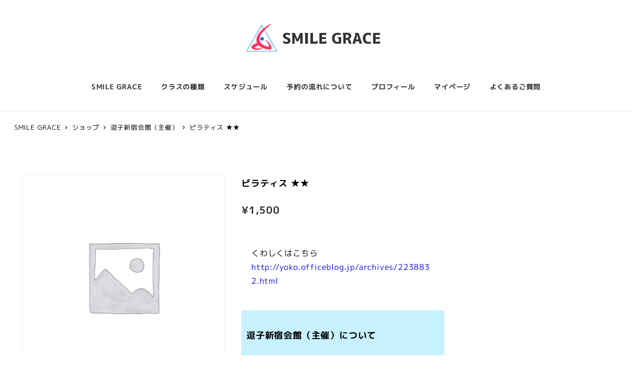

--- FILE ---
content_type: text/html; charset=UTF-8
request_url: https://smile-grace.com/product/class2013/
body_size: 24860
content:
<!DOCTYPE html>
<html lang="ja" data-sticky-footer="true" data-scrolled="false">

<head>
			<meta charset="UTF-8">
		<meta name="viewport" content="width=device-width, initial-scale=1, minimum-scale=1, viewport-fit=cover">
		<title>ピラティス ★★ &#8211; SMILE GRACE</title>
<meta name='robots' content='max-image-preview:large' />
		<meta property="og:title" content="ピラティス ★★">
		<meta property="og:type" content="article">
		<meta property="og:url" content="https://smile-grace.com/product/class2013/">
		<meta property="og:image" content="">
		<meta property="og:site_name" content="SMILE GRACE">
		<meta property="og:description" content="くわしくはこちら http://yoko.officeblog.jp/archives/2238832.htm&hellip;">
		<meta property="og:locale" content="ja_JP">
				<link rel='dns-prefetch' href='//cdn.jsdelivr.net' />
<link rel='dns-prefetch' href='//cdn.datatables.net' />
<link rel='dns-prefetch' href='//cdnjs.cloudflare.com' />
<link rel="alternate" type="application/rss+xml" title="SMILE GRACE &raquo; フィード" href="https://smile-grace.com/feed/" />
<link rel="alternate" type="application/rss+xml" title="SMILE GRACE &raquo; コメントフィード" href="https://smile-grace.com/comments/feed/" />
		<link rel="profile" href="http://gmpg.org/xfn/11">
												<script type="text/javascript">
/* <![CDATA[ */
window._wpemojiSettings = {"baseUrl":"https:\/\/s.w.org\/images\/core\/emoji\/14.0.0\/72x72\/","ext":".png","svgUrl":"https:\/\/s.w.org\/images\/core\/emoji\/14.0.0\/svg\/","svgExt":".svg","source":{"concatemoji":"https:\/\/smile-grace.com\/wp-includes\/js\/wp-emoji-release.min.js?ver=6.4.7"}};
/*! This file is auto-generated */
!function(i,n){var o,s,e;function c(e){try{var t={supportTests:e,timestamp:(new Date).valueOf()};sessionStorage.setItem(o,JSON.stringify(t))}catch(e){}}function p(e,t,n){e.clearRect(0,0,e.canvas.width,e.canvas.height),e.fillText(t,0,0);var t=new Uint32Array(e.getImageData(0,0,e.canvas.width,e.canvas.height).data),r=(e.clearRect(0,0,e.canvas.width,e.canvas.height),e.fillText(n,0,0),new Uint32Array(e.getImageData(0,0,e.canvas.width,e.canvas.height).data));return t.every(function(e,t){return e===r[t]})}function u(e,t,n){switch(t){case"flag":return n(e,"\ud83c\udff3\ufe0f\u200d\u26a7\ufe0f","\ud83c\udff3\ufe0f\u200b\u26a7\ufe0f")?!1:!n(e,"\ud83c\uddfa\ud83c\uddf3","\ud83c\uddfa\u200b\ud83c\uddf3")&&!n(e,"\ud83c\udff4\udb40\udc67\udb40\udc62\udb40\udc65\udb40\udc6e\udb40\udc67\udb40\udc7f","\ud83c\udff4\u200b\udb40\udc67\u200b\udb40\udc62\u200b\udb40\udc65\u200b\udb40\udc6e\u200b\udb40\udc67\u200b\udb40\udc7f");case"emoji":return!n(e,"\ud83e\udef1\ud83c\udffb\u200d\ud83e\udef2\ud83c\udfff","\ud83e\udef1\ud83c\udffb\u200b\ud83e\udef2\ud83c\udfff")}return!1}function f(e,t,n){var r="undefined"!=typeof WorkerGlobalScope&&self instanceof WorkerGlobalScope?new OffscreenCanvas(300,150):i.createElement("canvas"),a=r.getContext("2d",{willReadFrequently:!0}),o=(a.textBaseline="top",a.font="600 32px Arial",{});return e.forEach(function(e){o[e]=t(a,e,n)}),o}function t(e){var t=i.createElement("script");t.src=e,t.defer=!0,i.head.appendChild(t)}"undefined"!=typeof Promise&&(o="wpEmojiSettingsSupports",s=["flag","emoji"],n.supports={everything:!0,everythingExceptFlag:!0},e=new Promise(function(e){i.addEventListener("DOMContentLoaded",e,{once:!0})}),new Promise(function(t){var n=function(){try{var e=JSON.parse(sessionStorage.getItem(o));if("object"==typeof e&&"number"==typeof e.timestamp&&(new Date).valueOf()<e.timestamp+604800&&"object"==typeof e.supportTests)return e.supportTests}catch(e){}return null}();if(!n){if("undefined"!=typeof Worker&&"undefined"!=typeof OffscreenCanvas&&"undefined"!=typeof URL&&URL.createObjectURL&&"undefined"!=typeof Blob)try{var e="postMessage("+f.toString()+"("+[JSON.stringify(s),u.toString(),p.toString()].join(",")+"));",r=new Blob([e],{type:"text/javascript"}),a=new Worker(URL.createObjectURL(r),{name:"wpTestEmojiSupports"});return void(a.onmessage=function(e){c(n=e.data),a.terminate(),t(n)})}catch(e){}c(n=f(s,u,p))}t(n)}).then(function(e){for(var t in e)n.supports[t]=e[t],n.supports.everything=n.supports.everything&&n.supports[t],"flag"!==t&&(n.supports.everythingExceptFlag=n.supports.everythingExceptFlag&&n.supports[t]);n.supports.everythingExceptFlag=n.supports.everythingExceptFlag&&!n.supports.flag,n.DOMReady=!1,n.readyCallback=function(){n.DOMReady=!0}}).then(function(){return e}).then(function(){var e;n.supports.everything||(n.readyCallback(),(e=n.source||{}).concatemoji?t(e.concatemoji):e.wpemoji&&e.twemoji&&(t(e.twemoji),t(e.wpemoji)))}))}((window,document),window._wpemojiSettings);
/* ]]> */
</script>
<link rel='stylesheet' id='wp-share-buttons-css' href='https://smile-grace.com/wp-content/themes/snow-monkey/vendor/inc2734/wp-share-buttons/src/assets/css/wp-share-buttons.css?ver=1700792886' type='text/css' media='all' />
<link rel='stylesheet' id='slick-carousel-css' href='https://smile-grace.com/wp-content/themes/snow-monkey/vendor/inc2734/wp-awesome-widgets/src/assets/packages/slick-carousel/slick/slick.css?ver=1700792886' type='text/css' media='all' />
<link rel='stylesheet' id='slick-carousel-theme-css' href='https://smile-grace.com/wp-content/themes/snow-monkey/vendor/inc2734/wp-awesome-widgets/src/assets/packages/slick-carousel/slick/slick-theme.css?ver=1700792886' type='text/css' media='all' />
<link rel='stylesheet' id='wp-awesome-widgets-css' href='https://smile-grace.com/wp-content/themes/snow-monkey/vendor/inc2734/wp-awesome-widgets/src/assets/css/app.css?ver=1700792886' type='text/css' media='all' />
<link rel='stylesheet' id='wp-like-me-box-css' href='https://smile-grace.com/wp-content/themes/snow-monkey/vendor/inc2734/wp-like-me-box/src/assets/css/wp-like-me-box.css?ver=1700792886' type='text/css' media='all' />
<link rel='stylesheet' id='wp-pure-css-gallery-css' href='https://smile-grace.com/wp-content/themes/snow-monkey/vendor/inc2734/wp-pure-css-gallery/src/assets/css/wp-pure-css-gallery.css?ver=1700792886' type='text/css' media='all' />
<style id='wp-emoji-styles-inline-css' type='text/css'>

	img.wp-smiley, img.emoji {
		display: inline !important;
		border: none !important;
		box-shadow: none !important;
		height: 1em !important;
		width: 1em !important;
		margin: 0 0.07em !important;
		vertical-align: -0.1em !important;
		background: none !important;
		padding: 0 !important;
	}
</style>
<link rel='stylesheet' id='wp-block-library-css' href='https://smile-grace.com/wp-includes/css/dist/block-library/style.min.css?ver=6.4.7' type='text/css' media='all' />
<link rel='stylesheet' id='wp-oembed-blog-card-css' href='https://smile-grace.com/wp-content/themes/snow-monkey/vendor/inc2734/wp-oembed-blog-card/src/assets/css/app.css?ver=1700792886' type='text/css' media='all' />
<link rel='stylesheet' id='snow-monkey-blocks-step-style-css' href='https://smile-grace.com/wp-content/plugins/snow-monkey-blocks/dist/blocks/step/style.css?ver=6.4.7' type='text/css' media='all' />
<link rel='stylesheet' id='snow-monkey-blocks-information-style-css' href='https://smile-grace.com/wp-content/plugins/snow-monkey-blocks/dist/blocks/information/style.css?ver=6.4.7' type='text/css' media='all' />
<style id='snow-monkey-blocks-countdown-style-inline-css' type='text/css'>
.smb-countdown{--smb-countdown--gap:var(--_margin-2);--smb-countdown--numeric-color:currentColor;--smb-countdown--clock-color:currentColor}.smb-countdown__list{align-items:center;align-self:center;display:flex;flex-direction:row;flex-wrap:wrap;list-style-type:none;margin-left:0;padding-left:0}.smb-countdown__list-item{margin:0 var(--smb-countdown--gap);text-align:center}.smb-countdown__list-item:first-child{margin-left:0}.smb-countdown__list-item:last-child{margin-right:0}.smb-countdown__list-item__numeric{--_font-size-level:3;color:var(--smb-countdown--numeric-color);display:block;font-size:var(--_fluid-font-size);font-weight:700;line-height:var(--_line-height)}.smb-countdown__list-item__clock{--_font-size-level:-1;color:var(--smb-countdown--clock-color);display:block;font-size:var(--_font-size);line-height:var(--_line-height)}.smb-countdown .align-center{justify-content:center}.smb-countdown .align-left{justify-content:flex-start}.smb-countdown .align-right{justify-content:flex-end}.is-style-inline .smb-countdown__list-item__clock,.is-style-inline .smb-countdown__list-item__numeric{display:inline}
</style>
<link rel='stylesheet' id='spider-css' href='https://smile-grace.com/wp-content/plugins/snow-monkey-blocks/dist/packages/spider/dist/css/spider.css?ver=1700792983' type='text/css' media='all' />
<link rel='stylesheet' id='snow-monkey-blocks-spider-slider-style-css' href='https://smile-grace.com/wp-content/plugins/snow-monkey-blocks/dist/blocks/spider-slider/style.css?ver=1700792982' type='text/css' media='all' />
<link rel='stylesheet' id='snow-monkey-blocks-spider-contents-slider-style-css' href='https://smile-grace.com/wp-content/plugins/snow-monkey-blocks/dist/blocks/spider-contents-slider/style.css?ver=1700792982' type='text/css' media='all' />
<link rel='stylesheet' id='snow-monkey-blocks-section-style-css' href='https://smile-grace.com/wp-content/plugins/snow-monkey-blocks/dist/blocks/section/style.css?ver=6.4.7' type='text/css' media='all' />
<style id='snow-monkey-blocks-container-style-inline-css' type='text/css'>
.smb-container__body{margin-left:auto;margin-right:auto;max-width:100%}.smb-container--no-gutters{padding-left:0!important;padding-right:0!important}:where(.smb-container__body.is-layout-constrained>*){--wp--style--global--content-size:100%;--wp--style--global--wide-size:100%}
</style>
<style id='snow-monkey-blocks-box-style-inline-css' type='text/css'>
.smb-box{--smb-box--background-color:#0000;--smb-box--background-image:initial;--smb-box--background-opacity:1;--smb-box--border-color:var(--_lighter-color-gray);--smb-box--border-style:solid;--smb-box--border-width:0px;--smb-box--border-radius:var(--_global--border-radius);--smb-box--box-shadow:initial;--smb-box--color:inherit;--smb-box--padding:var(--_padding1);border-radius:var(--smb-box--border-radius);border-width:0;box-shadow:var(--smb-box--box-shadow);color:var(--smb-box--color);overflow:visible;padding:var(--smb-box--padding);position:relative}.smb-box--p-s{--smb-box--padding:var(--_padding-1)}.smb-box--p-l{--smb-box--padding:var(--_padding2)}.smb-box__background{background-color:var(--smb-box--background-color);background-image:var(--smb-box--background-image);border:var(--smb-box--border-width) var(--smb-box--border-style) var(--smb-box--border-color);border-radius:var(--smb-box--border-radius);bottom:0;display:block;left:0;opacity:var(--smb-box--background-opacity);position:absolute;right:0;top:0}.smb-box__body{position:relative}:where(.smb-box__body.is-layout-constrained>*){--wp--style--global--content-size:100%;--wp--style--global--wide-size:100%}
</style>
<link rel='stylesheet' id='snow-monkey-blocks-section-with-bgimage-style-css' href='https://smile-grace.com/wp-content/plugins/snow-monkey-blocks/dist/blocks/section-with-bgimage/style.css?ver=1700792982' type='text/css' media='all' />
<link rel='stylesheet' id='snow-monkey-blocks-section-with-bgvideo-style-css' href='https://smile-grace.com/wp-content/plugins/snow-monkey-blocks/dist/blocks/section-with-bgvideo/style.css?ver=1700792982' type='text/css' media='all' />
<link rel='stylesheet' id='snow-monkey-blocks-media-text-style-css' href='https://smile-grace.com/wp-content/plugins/snow-monkey-blocks/dist/blocks/media-text/style.css?ver=6.4.7' type='text/css' media='all' />
<link rel='stylesheet' id='snow-monkey-blocks-section-side-heading-style-css' href='https://smile-grace.com/wp-content/plugins/snow-monkey-blocks/dist/blocks/section-side-heading/style.css?ver=1700792982' type='text/css' media='all' />
<style id='snow-monkey-blocks-btn-style-inline-css' type='text/css'>
.smb-btn{--smb-btn--background-color:var(--wp--preset--color--black);--smb-btn--background-image:initial;--smb-btn--border:none;--smb-btn--border-radius:var(--_global--border-radius);--smb-btn--color:var(--wp--preset--color--white);--smb-btn--padding:var(--_padding-1);--smb-btn--padding-vertical:calc(var(--smb-btn--padding)*0.5);--smb-btn--padding-horizontal:var(--smb-btn--padding);--smb-btn--style--ghost--border-color:var(--smb-btn--background-color,currentColor);--smb-btn--style--ghost--color:currentColor;--smb-btn--style--text--color:currentColor;--_transition-duration:var(--_global--transition-duration);--_transition-function-timing:var(--_global--transition-function-timing);--_transition-delay:var(--_global--transition-delay);background-color:var(--smb-btn--background-color);background-image:var(--smb-btn--background-image);border:var(--smb-btn--border);border-radius:var(--smb-btn--border-radius);color:var(--smb-btn--color);display:inline-flex;justify-content:center;margin:0;max-width:100%;padding:var(--smb-btn--padding-vertical) var(--smb-btn--padding-horizontal);text-decoration:none;transition:all var(--_transition-duration) var(--_transition-function-timing) var(--_transition-delay);white-space:nowrap}.smb-btn__label{color:currentColor;white-space:inherit!important}.smb-btn--little-wider{--smb-btn--padding-horizontal:var(--_padding2)}.smb-btn--wider{--smb-btn--padding-horizontal:var(--_padding3)}.smb-btn--full,.smb-btn--more-wider{width:100%}.smb-btn--wrap{white-space:normal}.smb-btn-wrapper.is-style-ghost .smb-btn{--smb-btn--color:var(--smb-btn--style--ghost--color);background-color:initial;border:1px solid var(--smb-btn--style--ghost--border-color)}.smb-btn-wrapper.is-style-ghost .smb-btn[style*="background-color:"]{background-color:initial!important}.smb-btn-wrapper.is-style-text .smb-btn{--smb-btn--background-color:#0000;--smb-btn--color:var(--smb-btn--style--text--color);border:none}.aligncenter .smb-btn-wrapper,.smb-btn-wrapper.aligncenter{text-align:center}@media (min-width:640px){.smb-btn--more-wider{--smb-btn--padding-horizontal:var(--_padding4);display:inline-block;width:auto}}@media (hover:hover) and (pointer:fine){.smb-btn:active,.smb-btn:focus,.smb-btn:hover{filter:brightness(90%)}}
</style>
<link rel='stylesheet' id='snow-monkey-blocks-tabs-style-css' href='https://smile-grace.com/wp-content/plugins/snow-monkey-blocks/dist/blocks/tabs/style.css?ver=6.4.7' type='text/css' media='all' />
<link rel='stylesheet' id='snow-monkey-blocks-slider-style-css' href='https://smile-grace.com/wp-content/plugins/snow-monkey-blocks/dist/blocks/slider/style.css?ver=1700792982' type='text/css' media='all' />
<style id='snow-monkey-blocks-taxonomy-terms-style-inline-css' type='text/css'>
.smb-taxonomy-terms.is-style-tag .smb-taxonomy-terms__list{list-style:none;margin-left:0;padding-left:0}.smb-taxonomy-terms.is-style-tag .smb-taxonomy-terms__item{display:inline-block;margin:4px 4px 4px 0}.smb-taxonomy-terms.is-style-slash .smb-taxonomy-terms__list{display:flex;flex-wrap:wrap;list-style:none;margin-left:0;padding-left:0}.smb-taxonomy-terms.is-style-slash .smb-taxonomy-terms__item{display:inline-block}.smb-taxonomy-terms.is-style-slash .smb-taxonomy-terms__item:not(:last-child):after{content:"/";display:inline-block;margin:0 .5em}
</style>
<link rel='stylesheet' id='snow-monkey-blocks-items-style-css' href='https://smile-grace.com/wp-content/plugins/snow-monkey-blocks/dist/blocks/items/style.css?ver=1700792982' type='text/css' media='all' />
<link rel='stylesheet' id='snow-monkey-blocks-thumbnail-gallery-style-css' href='https://smile-grace.com/wp-content/plugins/snow-monkey-blocks/dist/blocks/thumbnail-gallery/style.css?ver=1700792982' type='text/css' media='all' />
<style id='snow-monkey-blocks-flex-style-inline-css' type='text/css'>
.smb-flex{--smb-flex--box-shadow:none;box-shadow:var(--smb-flex--box-shadow);flex-direction:column}.smb-flex.is-horizontal{flex-direction:row}.smb-flex.is-vertical{flex-direction:column}.smb-flex>*{--smb--flex-grow:0;--smb--flex-shrink:1;--smb--flex-basis:auto;flex-basis:var(--smb--flex-basis);flex-grow:var(--smb--flex-grow);flex-shrink:var(--smb--flex-shrink);min-width:0}.smb-flex.is-layout-flex{gap:0}
</style>
<style id='snow-monkey-blocks-grid-style-inline-css' type='text/css'>
.smb-grid{--smb-grid--gap:0px;--smb-grid--column-auto-repeat:auto-fit;--smb-grid--columns:1;--smb-grid--column-min-width:250px;--smb-grid--grid-template-columns:none;--smb-grid--rows:1;--smb-grid--grid-template-rows:none;display:grid;gap:var(--smb-grid--gap)}.smb-grid>*{--smb--justify-self:stretch;--smb--align-self:stretch;--smb--grid-column:auto;--smb--grid-row:auto;align-self:var(--smb--align-self);grid-column:var(--smb--grid-column);grid-row:var(--smb--grid-row);justify-self:var(--smb--justify-self);margin-bottom:0;margin-top:0;min-width:0}.smb-grid--columns\:columns{grid-template-columns:repeat(var(--smb-grid--columns),1fr)}.smb-grid--columns\:min{grid-template-columns:repeat(var(--smb-grid--column-auto-repeat),minmax(min(var(--smb-grid--column-min-width),100%),1fr))}.smb-grid--columns\:free{grid-template-columns:var(--smb-grid--grid-template-columns)}.smb-grid--rows\:rows{grid-template-rows:repeat(var(--smb-grid--rows),1fr)}.smb-grid--rows\:free{grid-template-rows:var(--smb-grid--grid-template-rows)}
</style>
<link rel='stylesheet' id='snow-monkey-blocks-pricing-table-style-css' href='https://smile-grace.com/wp-content/plugins/snow-monkey-blocks/dist/blocks/pricing-table/style.css?ver=1700792982' type='text/css' media='all' />
<style id='snow-monkey-blocks-directory-structure-style-inline-css' type='text/css'>
.smb-directory-structure{--smb-directory-structure--background-color:var(--_lightest-color-gray);--smb-directory-structure--padding:var(--_padding1);--smb-directory-structure--gap:var(--_margin-2);--smb-directory-structure--icon-color:currentColor;background-color:var(--smb-directory-structure--background-color);overflow-x:auto;overflow-y:hidden;padding:var(--smb-directory-structure--padding)}.smb-directory-structure>*+*{margin-top:var(--smb-directory-structure--gap)}.smb-directory-structure__item{--smb-directory-structure--icon-color:currentColor}.smb-directory-structure__item p{align-items:flex-start;display:flex;flex-wrap:nowrap}.smb-directory-structure .fa-fw{color:var(--smb-directory-structure--icon-color);width:auto}.smb-directory-structure__item__name{margin-left:.5em;white-space:nowrap}.smb-directory-structure__item__list{margin-left:1.5em}.smb-directory-structure__item__list>*{margin-top:var(--smb-directory-structure--gap)}
</style>
<style id='snow-monkey-blocks-alert-style-inline-css' type='text/css'>
.smb-alert{--smb-alert--border-radius:var(--_global--border-radius);--smb-alert--background-color:#fff9e6;--smb-alert--border-color:#fff3cd;--smb-alert--color:#5a4d26;--smb-alert--padding:var(--_padding1);--smb-alert--icon-color:#ffc81a;--smb-alert--warning-background-color:#ffede6;--smb-alert--warning-border-color:#ffdacd;--smb-alert--warning-color:#361f17;--smb-alert--warning-icon-color:#ff561a;--smb-alert--success-background-color:#f4ffe6;--smb-alert--success-border-color:#dfffb3;--smb-alert--success-color:#28321b;--smb-alert--success-icon-color:#84e600;--smb-alert--remark-background-color:var(--_lightest-color-gray);--smb-alert--remark-border-color:var(--_lighter-color-gray);--smb-alert--remark-color:var(--_color-text);--smb-alert--remark-icon-color:var(--_color-gray);background-color:var(--smb-alert--background-color);border:1px solid var(--smb-alert--border-color);border-radius:var(--smb-alert--border-radius);color:var(--smb-alert--color);display:block;padding:var(--smb-alert--padding)}.smb-alert .svg-inline--fa{color:var(--smb-alert--icon-color)}.smb-alert--warning{--smb-alert--background-color:var(--smb-alert--warning-background-color);--smb-alert--border-color:var(--smb-alert--warning-border-color);--smb-alert--color:var(--smb-alert--warning-color);--smb-alert--icon-color:var(--smb-alert--warning-icon-color)}.smb-alert--success{--smb-alert--background-color:var(--smb-alert--success-background-color);--smb-alert--border-color:var(--smb-alert--success-border-color);--smb-alert--color:var(--smb-alert--success-color);--smb-alert--icon-color:var(--smb-alert--success-icon-color)}.smb-alert--remark{--smb-alert--background-color:var(--smb-alert--remark-background-color);--smb-alert--border-color:var(--smb-alert--remark-border-color);--smb-alert--color:var(--smb-alert--remark-color);--smb-alert--icon-color:var(--smb-alert--remark-icon-color)}.smb-alert__title{align-items:center;display:flex;margin-bottom:var(--_margin-1);position:relative}.smb-alert__title .svg-inline--fa{--_font-size-level:3;flex:0 0 auto;font-size:var(--_fluid-font-size);height:1em;line-height:var(--_line-height);margin-right:var(--_margin-2);position:relative;top:-1px}:where(.smb-alert__body.is-layout-constrained>*){--wp--style--global--content-size:100%;--wp--style--global--wide-size:100%}
</style>
<link rel='stylesheet' id='snow-monkey-blocks-panels-style-css' href='https://smile-grace.com/wp-content/plugins/snow-monkey-blocks/dist/blocks/panels/style.css?ver=6.4.7' type='text/css' media='all' />
<style id='snow-monkey-blocks-rating-box-style-inline-css' type='text/css'>
.smb-rating-box{--smb-rating-box--gap:var(--_margin-1);--smb-rating-box--bar-border-radius:var(--_global--border-radius);--smb-rating-box--bar-background-color:var(--_lighter-color-gray);--smb-rating-box--rating-background-color:#f9bb2d}.smb-rating-box__body>*+*{margin-top:var(--smb-rating-box--gap)}.smb-rating-box__item__title{margin-bottom:var(--_margin-2)}.smb-rating-box__item__evaluation__bar,.smb-rating-box__item__evaluation__rating{border-radius:var(--smb-rating-box--bar-border-radius);height:1rem}.smb-rating-box__item__evaluation__bar{background-color:var(--smb-rating-box--bar-background-color);position:relative}.smb-rating-box__item__evaluation__rating{background-color:var(--smb-rating-box--rating-background-color);left:0;position:absolute;top:0}.smb-rating-box__item__evaluation__numeric{--_font-size-level:-2;font-size:var(--_font-size);line-height:var(--_line-height);position:absolute;right:0;top:-2rem}
</style>
<link rel='stylesheet' id='snow-monkey-blocks-hero-header-style-css' href='https://smile-grace.com/wp-content/plugins/snow-monkey-blocks/dist/blocks/hero-header/style.css?ver=6.4.7' type='text/css' media='all' />
<link rel='stylesheet' id='snow-monkey-blocks-btn-box-style-css' href='https://smile-grace.com/wp-content/plugins/snow-monkey-blocks/dist/blocks/btn-box/style.css?ver=1700792982' type='text/css' media='all' />
<style id='snow-monkey-blocks-list-style-inline-css' type='text/css'>
.smb-list{--smb-list--gap:var(--_margin-2)}.smb-list ul{list-style:none!important}.smb-list ul *>li:first-child,.smb-list ul li+li{margin-top:var(--smb-list--gap)}.smb-list ul>li{position:relative}.smb-list ul>li .smb-list__icon{left:-1.5em;position:absolute}
</style>
<style id='snow-monkey-blocks-evaluation-star-style-inline-css' type='text/css'>
.smb-evaluation-star{--smb-evaluation-star--gap:var(--_margin-2);--smb-evaluation-star--icon-color:#f9bb2d;--smb-evaluation-star--numeric-color:currentColor;align-items:center;display:flex;gap:var(--smb-evaluation-star--gap)}.smb-evaluation-star--title-right .smb-evaluation-star__title{order:1}.smb-evaluation-star__body{display:inline-flex;gap:var(--smb-evaluation-star--gap)}.smb-evaluation-star__numeric{color:var(--smb-evaluation-star--numeric-color);font-weight:700}.smb-evaluation-star__numeric--right{order:1}.smb-evaluation-star__icon{color:var(--smb-evaluation-star--icon-color);display:inline-block}
</style>
<style id='snow-monkey-blocks-accordion-style-inline-css' type='text/css'>
.smb-accordion{--smb-accordion--gap:var(--_margin-1);--smb-accordion--title-background-color:var(--_lighter-color-gray)}.smb-accordion>*+*{margin-top:var(--smb-accordion--gap)}.smb-accordion__item{position:relative}.smb-accordion__item__title{align-items:center;background-color:var(--smb-accordion--title-background-color);display:flex;padding:calc(var(--_padding-1)*.5) var(--_padding-1)}.smb-accordion__item__title__label{flex:1 1 auto}.smb-accordion__item__title__icon{--_transition-duration:var(--_global--transition-duration);--_transition-function-timing:var(--_global--transition-function-timing);--_transition-delay:var(--_global--transition-delay);flex:0 0 auto;margin-left:var(--_margin-1);transition:transform var(--_transition-duration) var(--_transition-function-timing) var(--_transition-delay)}.smb-accordion__item__control{-webkit-appearance:none!important;appearance:none!important;bottom:0!important;cursor:pointer!important;display:block!important;height:100%!important;left:0!important;opacity:0!important;outline:none!important;position:absolute!important;right:0!important;top:0!important;width:100%!important;z-index:1!important}.smb-accordion__item__control:focus-visible{opacity:1!important;outline:1px solid!important}.smb-accordion__item__body{display:none;padding:var(--_padding1);position:relative;z-index:2}.smb-accordion .smb-accordion__item__control:checked+.smb-accordion__item__body,.smb-accordion .smb-accordion__item__control:checked+.smb-accordion__item__title+.smb-accordion__item__body{display:block}.smb-accordion .smb-accordion__item__control:checked+.smb-accordion__item__title>.smb-accordion__item__title__icon{transform:rotate(180deg)}:where(.smb-accordion__item__body.is-layout-constrained>*){--wp--style--global--content-size:100%;--wp--style--global--wide-size:100%}
</style>
<style id='snow-monkey-blocks-read-more-box-style-inline-css' type='text/css'>
.smb-read-more-box{--smb-read-more-box--content-height:100px;--smb-read-more-box--mask-color:var(--_global--background-color,#fff)}.smb-read-more-box__content{--_transition-duration:var(--_global--transition-duration);--_transition-function-timing:var(--_global--transition-function-timing);--_transition-delay:var(--_global--transition-delay);overflow:hidden;position:relative;transition:height var(--_transition-duration) var(--_transition-function-timing) var(--_transition-delay)}.smb-read-more-box__content[aria-hidden=true]{height:var(--smb-read-more-box--content-height)}.smb-read-more-box__action{display:flex;flex-wrap:wrap;margin-top:var(--_padding-1)}.smb-read-more-box__action.is-content-justification-left{justify-content:start}.smb-read-more-box__action.is-content-justification-center{justify-content:center}.smb-read-more-box__action.is-content-justification-right{justify-content:end}.smb-read-more-box__btn-wrapper.smb-btn-wrapper--full{flex-grow:1}.smb-read-more-box__button{cursor:pointer}.smb-read-more-box--has-mask .smb-read-more-box__content[aria-hidden=true]:after{background:linear-gradient(to bottom,#0000 0,var(--smb-read-more-box--mask-color) 100%);bottom:0;content:"";display:block;height:50px;left:0;position:absolute;right:0}.smb-read-more-box.is-style-ghost .smb-read-more-box__button{--smb-btn--color:var(--smb-btn--style--ghost--color);background-color:initial;border:1px solid var(--smb-btn--style--ghost--border-color)}.smb-read-more-box.is-style-text .smb-read-more-box__button{--smb-btn--background-color:#0000;--smb-btn--color:var(--smb-btn--style--text--color);--smb-btn--padding:0px;border:none}:where(.smb-read-more-box__content.is-layout-constrained>*){--wp--style--global--content-size:100%;--wp--style--global--wide-size:100%}
</style>
<style id='snow-monkey-blocks-buttons-style-inline-css' type='text/css'>
.smb-buttons{--smb-buttons--gap:var(--_margin1);display:flex;flex-wrap:wrap;gap:var(--smb-buttons--gap)}.smb-buttons.has-text-align-left,.smb-buttons.is-content-justification-left{justify-content:flex-start}.smb-buttons.has-text-align-center,.smb-buttons.is-content-justification-center{justify-content:center}.smb-buttons.has-text-align-right,.smb-buttons.is-content-justification-right{justify-content:flex-end}.smb-buttons.is-content-justification-space-between{justify-content:space-between}.smb-buttons>.smb-btn-wrapper{flex:0 1 auto;margin:0}.smb-buttons>.smb-btn-wrapper--full{flex:1 1 auto}@media not all and (min-width:640px){.smb-buttons>.smb-btn-wrapper--more-wider{flex:1 1 auto}}
</style>
<link rel='stylesheet' id='snow-monkey-blocks-balloon-style-css' href='https://smile-grace.com/wp-content/plugins/snow-monkey-blocks/dist/blocks/balloon/style.css?ver=6.4.7' type='text/css' media='all' />
<style id='snow-monkey-blocks-price-menu-style-inline-css' type='text/css'>
.smb-price-menu{--smb-price-menu--border-color:var(--_lighter-color-gray);--smb-price-menu--item-padding:var(--_padding-1);border-top:1px solid var(--smb-price-menu--border-color)}.smb-price-menu>.smb-price-menu__item{margin-bottom:0;margin-top:0}.smb-price-menu__item{border-bottom:1px solid var(--smb-price-menu--border-color);padding:var(--smb-price-menu--item-padding) 0}@media (min-width:640px){.smb-price-menu__item{align-items:center;display:flex;flex-direction:row;flex-wrap:nowrap;justify-content:space-between}.smb-price-menu__item>*{flex:0 0 auto}}
</style>
<style id='snow-monkey-blocks-faq-style-inline-css' type='text/css'>
.smb-faq{--smb-faq--border-color:var(--_lighter-color-gray);--smb-faq--label-color:initial;--smb-faq--item-gap:var(--_margin1);--smb-faq--item-question-label-color:currentColor;--smb-faq--item-answer-label-color:currentColor;border-top:1px solid var(--smb-faq--border-color)}.smb-faq__item{border-bottom:1px solid var(--smb-faq--border-color);padding:var(--_padding1) 0}.smb-faq__item__answer,.smb-faq__item__question{display:flex;flex-direction:row;flex-wrap:nowrap}.smb-faq__item__answer__label,.smb-faq__item__question__label{--_font-size-level:3;flex:0 0 0%;font-size:var(--_fluid-font-size);font-weight:400;line-height:var(--_line-height);line-height:1.05;margin-right:var(--smb-faq--item-gap);min-width:.8em}.smb-faq__item__answer__body,.smb-faq__item__question__body{flex:1 1 auto}.smb-faq__item__question{font-weight:700;margin:0 0 var(--smb-faq--item-gap)}.smb-faq__item__question__label{color:var(--smb-faq--item-question-label-color)}.smb-faq__item__answer__label{color:var(--smb-faq--item-answer-label-color)}:where(.smb-faq__item__answer__body.is-layout-constrained>*){--wp--style--global--content-size:100%;--wp--style--global--wide-size:100%}
</style>
<style id='snow-monkey-blocks-testimonial-style-inline-css' type='text/css'>
.smb-testimonial__item{display:flex;flex-direction:row;flex-wrap:nowrap;justify-content:center}.smb-testimonial__item__figure{border-radius:100%;flex:0 0 auto;height:48px;margin-right:var(--_margin-1);margin-top:calc(var(--_half-leading)*1rem);overflow:hidden;width:48px}.smb-testimonial__item__figure img{height:100%;object-fit:cover;object-position:50% 50%;width:100%}.smb-testimonial__item__body{flex:1 1 auto;max-width:100%}.smb-testimonial__item__name{--_font-size-level:-2;font-size:var(--_font-size);line-height:var(--_line-height)}.smb-testimonial__item__name a{color:inherit}.smb-testimonial__item__lede{--_font-size-level:-2;font-size:var(--_font-size);line-height:var(--_line-height)}.smb-testimonial__item__lede a{color:inherit}.smb-testimonial__item__content{--_font-size-level:-1;font-size:var(--_font-size);line-height:var(--_line-height);margin-bottom:var(--_margin-1)}.smb-testimonial__item__content:after{background-color:currentColor;content:"";display:block;height:1px;margin-top:var(--_margin-1);width:2rem}
</style>
<link rel='stylesheet' id='snow-monkey-blocks-spider-pickup-slider-style-css' href='https://smile-grace.com/wp-content/plugins/snow-monkey-blocks/dist/blocks/spider-pickup-slider/style.css?ver=1700792982' type='text/css' media='all' />
<link rel='stylesheet' id='snow-monkey-blocks-section-break-the-grid-style-css' href='https://smile-grace.com/wp-content/plugins/snow-monkey-blocks/dist/blocks/section-break-the-grid/style.css?ver=1700792982' type='text/css' media='all' />
<link rel='stylesheet' id='snow-monkey-blocks-categories-list-style-css' href='https://smile-grace.com/wp-content/plugins/snow-monkey-blocks/dist/blocks/categories-list/style.css?ver=6.4.7' type='text/css' media='all' />
<link rel='stylesheet' id='snow-monkey-blocks-css' href='https://smile-grace.com/wp-content/plugins/snow-monkey-blocks/dist/css/blocks.css?ver=1700792982' type='text/css' media='all' />
<link rel='stylesheet' id='snow-monkey-snow-monkey-blocks-app-css' href='https://smile-grace.com/wp-content/themes/snow-monkey/assets/css/dependency/snow-monkey-blocks/app.css?ver=1700792886' type='text/css' media='all' />
<link rel='stylesheet' id='snow-monkey-snow-monkey-blocks-theme-css' href='https://smile-grace.com/wp-content/themes/snow-monkey/assets/css/dependency/snow-monkey-blocks/app-theme.css?ver=1700792886' type='text/css' media='all' />
<style id='global-styles-inline-css' type='text/css'>
body{--wp--preset--color--black: #000000;--wp--preset--color--cyan-bluish-gray: #abb8c3;--wp--preset--color--white: #ffffff;--wp--preset--color--pale-pink: #f78da7;--wp--preset--color--vivid-red: #cf2e2e;--wp--preset--color--luminous-vivid-orange: #ff6900;--wp--preset--color--luminous-vivid-amber: #fcb900;--wp--preset--color--light-green-cyan: #7bdcb5;--wp--preset--color--vivid-green-cyan: #00d084;--wp--preset--color--pale-cyan-blue: #8ed1fc;--wp--preset--color--vivid-cyan-blue: #0693e3;--wp--preset--color--vivid-purple: #9b51e0;--wp--preset--color--sm-accent: var(--accent-color);--wp--preset--color--sm-sub-accent: var(--sub-accent-color);--wp--preset--color--sm-text: var(--_color-text);--wp--preset--color--sm-text-alt: var(--_color-white);--wp--preset--color--sm-lightest-gray: var(--_lightest-color-gray);--wp--preset--color--sm-lighter-gray: var(--_lighter-color-gray);--wp--preset--color--sm-light-gray: var(--_light-color-gray);--wp--preset--color--sm-gray: var(--_color-gray);--wp--preset--color--sm-dark-gray: var(--_dark-color-gray);--wp--preset--color--sm-darker-gray: var(--_darker-color-gray);--wp--preset--color--sm-darkest-gray: var(--_darkest-color-gray);--wp--preset--gradient--vivid-cyan-blue-to-vivid-purple: linear-gradient(135deg,rgba(6,147,227,1) 0%,rgb(155,81,224) 100%);--wp--preset--gradient--light-green-cyan-to-vivid-green-cyan: linear-gradient(135deg,rgb(122,220,180) 0%,rgb(0,208,130) 100%);--wp--preset--gradient--luminous-vivid-amber-to-luminous-vivid-orange: linear-gradient(135deg,rgba(252,185,0,1) 0%,rgba(255,105,0,1) 100%);--wp--preset--gradient--luminous-vivid-orange-to-vivid-red: linear-gradient(135deg,rgba(255,105,0,1) 0%,rgb(207,46,46) 100%);--wp--preset--gradient--very-light-gray-to-cyan-bluish-gray: linear-gradient(135deg,rgb(238,238,238) 0%,rgb(169,184,195) 100%);--wp--preset--gradient--cool-to-warm-spectrum: linear-gradient(135deg,rgb(74,234,220) 0%,rgb(151,120,209) 20%,rgb(207,42,186) 40%,rgb(238,44,130) 60%,rgb(251,105,98) 80%,rgb(254,248,76) 100%);--wp--preset--gradient--blush-light-purple: linear-gradient(135deg,rgb(255,206,236) 0%,rgb(152,150,240) 100%);--wp--preset--gradient--blush-bordeaux: linear-gradient(135deg,rgb(254,205,165) 0%,rgb(254,45,45) 50%,rgb(107,0,62) 100%);--wp--preset--gradient--luminous-dusk: linear-gradient(135deg,rgb(255,203,112) 0%,rgb(199,81,192) 50%,rgb(65,88,208) 100%);--wp--preset--gradient--pale-ocean: linear-gradient(135deg,rgb(255,245,203) 0%,rgb(182,227,212) 50%,rgb(51,167,181) 100%);--wp--preset--gradient--electric-grass: linear-gradient(135deg,rgb(202,248,128) 0%,rgb(113,206,126) 100%);--wp--preset--gradient--midnight: linear-gradient(135deg,rgb(2,3,129) 0%,rgb(40,116,252) 100%);--wp--preset--font-size--small: 13px;--wp--preset--font-size--medium: 20px;--wp--preset--font-size--large: 36px;--wp--preset--font-size--x-large: 42px;--wp--preset--font-size--sm-xs: 0.8rem;--wp--preset--font-size--sm-s: 0.88rem;--wp--preset--font-size--sm-m: 1rem;--wp--preset--font-size--sm-l: 1.14rem;--wp--preset--font-size--sm-xl: 1.33rem;--wp--preset--font-size--sm-2-xl: 1.6rem;--wp--preset--font-size--sm-3-xl: 2rem;--wp--preset--font-size--sm-4-xl: 2.66rem;--wp--preset--font-size--sm-5-xl: 4rem;--wp--preset--font-size--sm-6-xl: 8rem;--wp--preset--spacing--20: var(--_s-2);--wp--preset--spacing--30: var(--_s-1);--wp--preset--spacing--40: var(--_s1);--wp--preset--spacing--50: var(--_s2);--wp--preset--spacing--60: var(--_s3);--wp--preset--spacing--70: var(--_s4);--wp--preset--spacing--80: var(--_s5);--wp--preset--shadow--natural: 6px 6px 9px rgba(0, 0, 0, 0.2);--wp--preset--shadow--deep: 12px 12px 50px rgba(0, 0, 0, 0.4);--wp--preset--shadow--sharp: 6px 6px 0px rgba(0, 0, 0, 0.2);--wp--preset--shadow--outlined: 6px 6px 0px -3px rgba(255, 255, 255, 1), 6px 6px rgba(0, 0, 0, 1);--wp--preset--shadow--crisp: 6px 6px 0px rgba(0, 0, 0, 1);--wp--custom--slim-width: 46rem;--wp--custom--content-max-width: var(--_global--container-max-width);--wp--custom--content-width: var(--wp--custom--content-max-width);--wp--custom--content-wide-width: calc(var(--wp--custom--content-width) + 240px);--wp--custom--has-sidebar-main-basis: var(--wp--custom--slim-width);--wp--custom--has-sidebar-sidebar-basis: 336px;}body { margin: 0;--wp--style--global--content-size: var(--wp--custom--content-width);--wp--style--global--wide-size: var(--wp--custom--content-wide-width); }.wp-site-blocks > .alignleft { float: left; margin-right: 2em; }.wp-site-blocks > .alignright { float: right; margin-left: 2em; }.wp-site-blocks > .aligncenter { justify-content: center; margin-left: auto; margin-right: auto; }:where(.wp-site-blocks) > * { margin-block-start: var(--_margin1); margin-block-end: 0; }:where(.wp-site-blocks) > :first-child:first-child { margin-block-start: 0; }:where(.wp-site-blocks) > :last-child:last-child { margin-block-end: 0; }body { --wp--style--block-gap: var(--_margin1); }:where(body .is-layout-flow)  > :first-child:first-child{margin-block-start: 0;}:where(body .is-layout-flow)  > :last-child:last-child{margin-block-end: 0;}:where(body .is-layout-flow)  > *{margin-block-start: var(--_margin1);margin-block-end: 0;}:where(body .is-layout-constrained)  > :first-child:first-child{margin-block-start: 0;}:where(body .is-layout-constrained)  > :last-child:last-child{margin-block-end: 0;}:where(body .is-layout-constrained)  > *{margin-block-start: var(--_margin1);margin-block-end: 0;}:where(body .is-layout-flex) {gap: var(--_margin1);}:where(body .is-layout-grid) {gap: var(--_margin1);}body .is-layout-flow > .alignleft{float: left;margin-inline-start: 0;margin-inline-end: 2em;}body .is-layout-flow > .alignright{float: right;margin-inline-start: 2em;margin-inline-end: 0;}body .is-layout-flow > .aligncenter{margin-left: auto !important;margin-right: auto !important;}body .is-layout-constrained > .alignleft{float: left;margin-inline-start: 0;margin-inline-end: 2em;}body .is-layout-constrained > .alignright{float: right;margin-inline-start: 2em;margin-inline-end: 0;}body .is-layout-constrained > .aligncenter{margin-left: auto !important;margin-right: auto !important;}body .is-layout-constrained > :where(:not(.alignleft):not(.alignright):not(.alignfull)){max-width: var(--wp--style--global--content-size);margin-left: auto !important;margin-right: auto !important;}body .is-layout-constrained > .alignwide{max-width: var(--wp--style--global--wide-size);}body .is-layout-flex{display: flex;}body .is-layout-flex{flex-wrap: wrap;align-items: center;}body .is-layout-flex > *{margin: 0;}body .is-layout-grid{display: grid;}body .is-layout-grid > *{margin: 0;}body{padding-top: 0px;padding-right: 0px;padding-bottom: 0px;padding-left: 0px;}a:where(:not(.wp-element-button)){color: var(--wp--preset--color--sm-accent);text-decoration: underline;}.wp-element-button, .wp-block-button__link{background-color: var(--wp--preset--color--sm-accent);border-radius: var(--_global--border-radius);border-width: 0;color: var(--wp--preset--color--sm-text-alt);font-family: inherit;font-size: inherit;line-height: inherit;padding-top: calc(var(--_padding-1) * .5);padding-right: var(--_padding-1);padding-bottom: calc(var(--_padding-1) * .5);padding-left: var(--_padding-1);text-decoration: none;}.has-black-color{color: var(--wp--preset--color--black) !important;}.has-cyan-bluish-gray-color{color: var(--wp--preset--color--cyan-bluish-gray) !important;}.has-white-color{color: var(--wp--preset--color--white) !important;}.has-pale-pink-color{color: var(--wp--preset--color--pale-pink) !important;}.has-vivid-red-color{color: var(--wp--preset--color--vivid-red) !important;}.has-luminous-vivid-orange-color{color: var(--wp--preset--color--luminous-vivid-orange) !important;}.has-luminous-vivid-amber-color{color: var(--wp--preset--color--luminous-vivid-amber) !important;}.has-light-green-cyan-color{color: var(--wp--preset--color--light-green-cyan) !important;}.has-vivid-green-cyan-color{color: var(--wp--preset--color--vivid-green-cyan) !important;}.has-pale-cyan-blue-color{color: var(--wp--preset--color--pale-cyan-blue) !important;}.has-vivid-cyan-blue-color{color: var(--wp--preset--color--vivid-cyan-blue) !important;}.has-vivid-purple-color{color: var(--wp--preset--color--vivid-purple) !important;}.has-sm-accent-color{color: var(--wp--preset--color--sm-accent) !important;}.has-sm-sub-accent-color{color: var(--wp--preset--color--sm-sub-accent) !important;}.has-sm-text-color{color: var(--wp--preset--color--sm-text) !important;}.has-sm-text-alt-color{color: var(--wp--preset--color--sm-text-alt) !important;}.has-sm-lightest-gray-color{color: var(--wp--preset--color--sm-lightest-gray) !important;}.has-sm-lighter-gray-color{color: var(--wp--preset--color--sm-lighter-gray) !important;}.has-sm-light-gray-color{color: var(--wp--preset--color--sm-light-gray) !important;}.has-sm-gray-color{color: var(--wp--preset--color--sm-gray) !important;}.has-sm-dark-gray-color{color: var(--wp--preset--color--sm-dark-gray) !important;}.has-sm-darker-gray-color{color: var(--wp--preset--color--sm-darker-gray) !important;}.has-sm-darkest-gray-color{color: var(--wp--preset--color--sm-darkest-gray) !important;}.has-black-background-color{background-color: var(--wp--preset--color--black) !important;}.has-cyan-bluish-gray-background-color{background-color: var(--wp--preset--color--cyan-bluish-gray) !important;}.has-white-background-color{background-color: var(--wp--preset--color--white) !important;}.has-pale-pink-background-color{background-color: var(--wp--preset--color--pale-pink) !important;}.has-vivid-red-background-color{background-color: var(--wp--preset--color--vivid-red) !important;}.has-luminous-vivid-orange-background-color{background-color: var(--wp--preset--color--luminous-vivid-orange) !important;}.has-luminous-vivid-amber-background-color{background-color: var(--wp--preset--color--luminous-vivid-amber) !important;}.has-light-green-cyan-background-color{background-color: var(--wp--preset--color--light-green-cyan) !important;}.has-vivid-green-cyan-background-color{background-color: var(--wp--preset--color--vivid-green-cyan) !important;}.has-pale-cyan-blue-background-color{background-color: var(--wp--preset--color--pale-cyan-blue) !important;}.has-vivid-cyan-blue-background-color{background-color: var(--wp--preset--color--vivid-cyan-blue) !important;}.has-vivid-purple-background-color{background-color: var(--wp--preset--color--vivid-purple) !important;}.has-sm-accent-background-color{background-color: var(--wp--preset--color--sm-accent) !important;}.has-sm-sub-accent-background-color{background-color: var(--wp--preset--color--sm-sub-accent) !important;}.has-sm-text-background-color{background-color: var(--wp--preset--color--sm-text) !important;}.has-sm-text-alt-background-color{background-color: var(--wp--preset--color--sm-text-alt) !important;}.has-sm-lightest-gray-background-color{background-color: var(--wp--preset--color--sm-lightest-gray) !important;}.has-sm-lighter-gray-background-color{background-color: var(--wp--preset--color--sm-lighter-gray) !important;}.has-sm-light-gray-background-color{background-color: var(--wp--preset--color--sm-light-gray) !important;}.has-sm-gray-background-color{background-color: var(--wp--preset--color--sm-gray) !important;}.has-sm-dark-gray-background-color{background-color: var(--wp--preset--color--sm-dark-gray) !important;}.has-sm-darker-gray-background-color{background-color: var(--wp--preset--color--sm-darker-gray) !important;}.has-sm-darkest-gray-background-color{background-color: var(--wp--preset--color--sm-darkest-gray) !important;}.has-black-border-color{border-color: var(--wp--preset--color--black) !important;}.has-cyan-bluish-gray-border-color{border-color: var(--wp--preset--color--cyan-bluish-gray) !important;}.has-white-border-color{border-color: var(--wp--preset--color--white) !important;}.has-pale-pink-border-color{border-color: var(--wp--preset--color--pale-pink) !important;}.has-vivid-red-border-color{border-color: var(--wp--preset--color--vivid-red) !important;}.has-luminous-vivid-orange-border-color{border-color: var(--wp--preset--color--luminous-vivid-orange) !important;}.has-luminous-vivid-amber-border-color{border-color: var(--wp--preset--color--luminous-vivid-amber) !important;}.has-light-green-cyan-border-color{border-color: var(--wp--preset--color--light-green-cyan) !important;}.has-vivid-green-cyan-border-color{border-color: var(--wp--preset--color--vivid-green-cyan) !important;}.has-pale-cyan-blue-border-color{border-color: var(--wp--preset--color--pale-cyan-blue) !important;}.has-vivid-cyan-blue-border-color{border-color: var(--wp--preset--color--vivid-cyan-blue) !important;}.has-vivid-purple-border-color{border-color: var(--wp--preset--color--vivid-purple) !important;}.has-sm-accent-border-color{border-color: var(--wp--preset--color--sm-accent) !important;}.has-sm-sub-accent-border-color{border-color: var(--wp--preset--color--sm-sub-accent) !important;}.has-sm-text-border-color{border-color: var(--wp--preset--color--sm-text) !important;}.has-sm-text-alt-border-color{border-color: var(--wp--preset--color--sm-text-alt) !important;}.has-sm-lightest-gray-border-color{border-color: var(--wp--preset--color--sm-lightest-gray) !important;}.has-sm-lighter-gray-border-color{border-color: var(--wp--preset--color--sm-lighter-gray) !important;}.has-sm-light-gray-border-color{border-color: var(--wp--preset--color--sm-light-gray) !important;}.has-sm-gray-border-color{border-color: var(--wp--preset--color--sm-gray) !important;}.has-sm-dark-gray-border-color{border-color: var(--wp--preset--color--sm-dark-gray) !important;}.has-sm-darker-gray-border-color{border-color: var(--wp--preset--color--sm-darker-gray) !important;}.has-sm-darkest-gray-border-color{border-color: var(--wp--preset--color--sm-darkest-gray) !important;}.has-vivid-cyan-blue-to-vivid-purple-gradient-background{background: var(--wp--preset--gradient--vivid-cyan-blue-to-vivid-purple) !important;}.has-light-green-cyan-to-vivid-green-cyan-gradient-background{background: var(--wp--preset--gradient--light-green-cyan-to-vivid-green-cyan) !important;}.has-luminous-vivid-amber-to-luminous-vivid-orange-gradient-background{background: var(--wp--preset--gradient--luminous-vivid-amber-to-luminous-vivid-orange) !important;}.has-luminous-vivid-orange-to-vivid-red-gradient-background{background: var(--wp--preset--gradient--luminous-vivid-orange-to-vivid-red) !important;}.has-very-light-gray-to-cyan-bluish-gray-gradient-background{background: var(--wp--preset--gradient--very-light-gray-to-cyan-bluish-gray) !important;}.has-cool-to-warm-spectrum-gradient-background{background: var(--wp--preset--gradient--cool-to-warm-spectrum) !important;}.has-blush-light-purple-gradient-background{background: var(--wp--preset--gradient--blush-light-purple) !important;}.has-blush-bordeaux-gradient-background{background: var(--wp--preset--gradient--blush-bordeaux) !important;}.has-luminous-dusk-gradient-background{background: var(--wp--preset--gradient--luminous-dusk) !important;}.has-pale-ocean-gradient-background{background: var(--wp--preset--gradient--pale-ocean) !important;}.has-electric-grass-gradient-background{background: var(--wp--preset--gradient--electric-grass) !important;}.has-midnight-gradient-background{background: var(--wp--preset--gradient--midnight) !important;}.has-small-font-size{font-size: var(--wp--preset--font-size--small) !important;}.has-medium-font-size{font-size: var(--wp--preset--font-size--medium) !important;}.has-large-font-size{font-size: var(--wp--preset--font-size--large) !important;}.has-x-large-font-size{font-size: var(--wp--preset--font-size--x-large) !important;}.has-sm-xs-font-size{font-size: var(--wp--preset--font-size--sm-xs) !important;}.has-sm-s-font-size{font-size: var(--wp--preset--font-size--sm-s) !important;}.has-sm-m-font-size{font-size: var(--wp--preset--font-size--sm-m) !important;}.has-sm-l-font-size{font-size: var(--wp--preset--font-size--sm-l) !important;}.has-sm-xl-font-size{font-size: var(--wp--preset--font-size--sm-xl) !important;}.has-sm-2-xl-font-size{font-size: var(--wp--preset--font-size--sm-2-xl) !important;}.has-sm-3-xl-font-size{font-size: var(--wp--preset--font-size--sm-3-xl) !important;}.has-sm-4-xl-font-size{font-size: var(--wp--preset--font-size--sm-4-xl) !important;}.has-sm-5-xl-font-size{font-size: var(--wp--preset--font-size--sm-5-xl) !important;}.has-sm-6-xl-font-size{font-size: var(--wp--preset--font-size--sm-6-xl) !important;}
.wp-block-navigation a:where(:not(.wp-element-button)){color: inherit;}
.wp-block-pullquote{border-top-color: currentColor;border-top-width: 4px;border-top-style: solid;border-bottom-color: currentColor;border-bottom-width: 4px;border-bottom-style: solid;font-size: 1.5em;font-style: italic;font-weight: bold;line-height: 1.6;padding-top: var(--_padding2);padding-bottom: var(--_padding2);}
.wp-block-code{background-color: var(--wp--preset--color--sm-lightest-gray);border-radius: var(--_global--border-radius);border-color: var(--wp--preset--color--sm-lighter-gray);border-width: 1px;border-style: solid;padding-top: var(--_padding1);padding-right: var(--_padding1);padding-bottom: var(--_padding1);padding-left: var(--_padding1);}
.wp-block-search .wp-element-button,.wp-block-search  .wp-block-button__link{background-color: var(--wp--preset--color--sm-text-alt);border-width: 1px;color: var(--wp--preset--color--sm-text);padding-top: var(--_padding-2);padding-right: var(--_padding-2);padding-bottom: var(--_padding-2);padding-left: var(--_padding-2);}
.wp-block-social-links-is-layout-flow > :first-child:first-child{margin-block-start: 0;}.wp-block-social-links-is-layout-flow > :last-child:last-child{margin-block-end: 0;}.wp-block-social-links-is-layout-flow > *{margin-block-start: var(--_margin-1);margin-block-end: 0;}.wp-block-social-links-is-layout-constrained > :first-child:first-child{margin-block-start: 0;}.wp-block-social-links-is-layout-constrained > :last-child:last-child{margin-block-end: 0;}.wp-block-social-links-is-layout-constrained > *{margin-block-start: var(--_margin-1);margin-block-end: 0;}.wp-block-social-links-is-layout-flex{gap: var(--_margin-1);}.wp-block-social-links-is-layout-grid{gap: var(--_margin-1);}
.wp-block-table > table{border-color: var(--wp--preset--color--sm-lighter-gray);}
</style>
<link rel='stylesheet' id='contact-form-7-css' href='https://smile-grace.com/wp-content/plugins/contact-form-7/includes/css/styles.css?ver=5.8.3' type='text/css' media='all' />
<link rel='stylesheet' id='datatables-css-css' href='https://cdn.datatables.net/1.10.22/css/jquery.dataTables.min.css' type='text/css' media='all' />
<link rel='stylesheet' id='studio-css-css' href='https://smile-grace.com/wp-content/plugins/studio-admin/css/studio.css' type='text/css' media='all' />
<link rel='stylesheet' id='photoswipe-css' href='https://smile-grace.com/wp-content/plugins/woocommerce/assets/css/photoswipe/photoswipe.min.css?ver=8.3.1' type='text/css' media='all' />
<link rel='stylesheet' id='photoswipe-default-skin-css' href='https://smile-grace.com/wp-content/plugins/woocommerce/assets/css/photoswipe/default-skin/default-skin.min.css?ver=8.3.1' type='text/css' media='all' />
<link rel='stylesheet' id='woocommerce-layout-css' href='https://smile-grace.com/wp-content/plugins/woocommerce/assets/css/woocommerce-layout.css?ver=8.3.1' type='text/css' media='all' />
<link rel='stylesheet' id='woocommerce-smallscreen-css' href='https://smile-grace.com/wp-content/plugins/woocommerce/assets/css/woocommerce-smallscreen.css?ver=8.3.1' type='text/css' media='only screen and (max-width: 768px)' />
<link rel='stylesheet' id='woocommerce-general-css' href='https://smile-grace.com/wp-content/plugins/woocommerce/assets/css/woocommerce.css?ver=8.3.1' type='text/css' media='all' />
<style id='woocommerce-inline-inline-css' type='text/css'>
.woocommerce form .form-row .required { visibility: visible; }
</style>
<link rel='stylesheet' id='snow-monkey-blocks-background-parallax-css' href='https://smile-grace.com/wp-content/plugins/snow-monkey-blocks/dist/css/background-parallax.css?ver=1700792982' type='text/css' media='all' />
<link rel='stylesheet' id='snow-monkey-editor-css' href='https://smile-grace.com/wp-content/plugins/snow-monkey-editor/dist/css/app.css?ver=1700792994' type='text/css' media='all' />
<link rel='stylesheet' id='htbbootstrap-css' href='https://smile-grace.com/wp-content/plugins/ht-mega-for-elementor/assets/css/htbbootstrap.css?ver=2.3.7' type='text/css' media='all' />
<link rel='stylesheet' id='font-awesome-css' href='https://smile-grace.com/wp-content/plugins/elementor/assets/lib/font-awesome/css/font-awesome.min.css?ver=4.7.0' type='text/css' media='all' />
<link rel='stylesheet' id='htmega-animation-css' href='https://smile-grace.com/wp-content/plugins/ht-mega-for-elementor/assets/css/animation.css?ver=2.3.7' type='text/css' media='all' />
<link rel='stylesheet' id='htmega-keyframes-css' href='https://smile-grace.com/wp-content/plugins/ht-mega-for-elementor/assets/css/htmega-keyframes.css?ver=2.3.7' type='text/css' media='all' />
<link rel='stylesheet' id='wc-gateway-linepay-smart-payment-buttons-css' href='https://smile-grace.com/wp-content/plugins/woocommerce-for-japan/assets/css/linepay_button.css?ver=6.4.7' type='text/css' media='all' />
<link rel='stylesheet' id='snow-monkey-app-css' href='https://smile-grace.com/wp-content/themes/snow-monkey/assets/css/app/app.css?ver=1700792886' type='text/css' media='all' />
<style id='snow-monkey-app-inline-css' type='text/css'>
@font-face { font-family: "Noto Sans JP"; font-style: normal; font-weight: 400; src: url("https://smile-grace.com/wp-content/themes/snow-monkey/assets/fonts/NotoSansJP-Regular.woff2") format("woff2"); }@font-face { font-family: "Noto Sans JP"; font-style: normal; font-weight: 700; src: url("https://smile-grace.com/wp-content/themes/snow-monkey/assets/fonts/NotoSansJP-Bold.woff2") format("woff2"); }@font-face { font-family: "Noto Serif JP"; font-style: normal; font-weight: 400; src: url("https://smile-grace.com/wp-content/themes/snow-monkey/assets/fonts/NotoSerifJP-Regular.woff2") format("woff2"); }@font-face { font-family: "Noto Serif JP"; font-style: normal; font-weight: 700; src: url("https://smile-grace.com/wp-content/themes/snow-monkey/assets/fonts/NotoSerifJP-Bold.woff2") format("woff2"); }@font-face { font-family: "M PLUS 1p"; font-style: normal; font-weight: 400; src: url("https://smile-grace.com/wp-content/themes/snow-monkey/assets/fonts/MPLUS1p-Regular.woff2") format("woff2"); }@font-face { font-family: "M PLUS 1p"; font-style: normal; font-weight: 700; src: url("https://smile-grace.com/wp-content/themes/snow-monkey/assets/fonts/MPLUS1p-Bold.woff2") format("woff2"); }@font-face { font-family: "M PLUS Rounded 1c"; font-style: normal; font-weight: 400; src: url("https://smile-grace.com/wp-content/themes/snow-monkey/assets/fonts/MPLUSRounded1c-Regular.woff2") format("woff2"); }@font-face { font-family: "M PLUS Rounded 1c"; font-style: normal; font-weight: 700; src: url("https://smile-grace.com/wp-content/themes/snow-monkey/assets/fonts/MPLUSRounded1c-Bold.woff2") format("woff2"); }@font-face { font-family: "BIZ UDPGothic"; font-style: normal; font-weight: 400; src: url("https://smile-grace.com/wp-content/themes/snow-monkey/assets/fonts/BIZUDPGothic-Regular.woff2") format("woff2"); }@font-face { font-family: "BIZ UDPGothic"; font-style: normal; font-weight: 700; src: url("https://smile-grace.com/wp-content/themes/snow-monkey/assets/fonts/BIZUDPGothic-Bold.woff2") format("woff2"); }@font-face { font-family: "BIZ UDPMincho"; font-style: normal; font-weight: 400; src: url("https://smile-grace.com/wp-content/themes/snow-monkey/assets/fonts/BIZUDPMincho-Regular.woff2") format("woff2"); }@font-face { font-family: "BIZ UDPMincho"; font-style: normal; font-weight: 700; src: url("https://smile-grace.com/wp-content/themes/snow-monkey/assets/fonts/BIZUDPMincho-Bold.woff2") format("woff2"); }
input[type="email"],input[type="number"],input[type="password"],input[type="search"],input[type="tel"],input[type="text"],input[type="url"],textarea { font-size: 16px }
:root { --_margin-scale: 1;--_space: 1.8rem;--_space-unitless: 1.8;--accent-color: #1e73be;--wp--preset--color--accent-color: var(--accent-color);--dark-accent-color: #103e66;--light-accent-color: #5da5e5;--lighter-accent-color: #98c6ef;--lightest-accent-color: #a8cff1;--sub-accent-color: #707593;--wp--preset--color--sub-accent-color: var(--sub-accent-color);--dark-sub-accent-color: #444759;--light-sub-accent-color: #aaadbf;--lighter-sub-accent-color: #d1d3dd;--lightest-sub-accent-color: #dcdde4;--_half-leading: 0.4;--font-family: "M PLUS 1p",sans-serif;--_global--font-family: var(--font-family);--_global--font-size-px: 16px }
html { letter-spacing: 0.05rem }
.p-infobar__inner { background-color: #1e73be }
.p-infobar__content { color: #fff }
</style>
<link rel='stylesheet' id='snow-monkey-theme-css' href='https://smile-grace.com/wp-content/themes/snow-monkey/assets/css/app/app-theme.css?ver=1700792886' type='text/css' media='all' />
<style id='snow-monkey-theme-inline-css' type='text/css'>
:root { --entry-content-h2-background-color: #f7f7f7;--entry-content-h2-padding: calc(var(--_space) * 0.25) calc(var(--_space) * 0.25) calc(var(--_space) * 0.25) calc(var(--_space) * 0.5);--entry-content-h3-border-bottom: 1px solid #eee;--entry-content-h3-padding: 0 0 calc(var(--_space) * 0.25);--widget-title-display: flex;--widget-title-flex-direction: row;--widget-title-align-items: center;--widget-title-justify-content: center;--widget-title-pseudo-display: block;--widget-title-pseudo-content: "";--widget-title-pseudo-height: 1px;--widget-title-pseudo-background-color: #111;--widget-title-pseudo-flex: 1 0 0%;--widget-title-pseudo-min-width: 20px;--widget-title-before-margin-right: .5em;--widget-title-after-margin-left: .5em }
body { --entry-content-h2-border-left: 1px solid var(--wp--preset--color--sm-accent) }
</style>
<style id='snow-monkey-inline-css' type='text/css'>
.c-site-branding__title .custom-logo { width: 150px; }@media (min-width: 64em) { .c-site-branding__title .custom-logo { width: 300px; } }
</style>
<link rel='stylesheet' id='smile-grace-css' href='https://smile-grace.com/wp-content/themes/smile-grace/style.css?ver=6.4.7' type='text/css' media='all' />
<link rel='stylesheet' id='snow-monkey-block-library-app-css' href='https://smile-grace.com/wp-content/themes/snow-monkey/assets/css/block-library/app.css?ver=1700792886' type='text/css' media='all' />
<link rel='stylesheet' id='snow-monkey-block-library-theme-css' href='https://smile-grace.com/wp-content/themes/snow-monkey/assets/css/block-library/app-theme.css?ver=1700792886' type='text/css' media='all' />
<link rel='stylesheet' id='snow-monkey-custom-widgets-app-css' href='https://smile-grace.com/wp-content/themes/snow-monkey/assets/css/custom-widgets/app.css?ver=1700792886' type='text/css' media='all' />
<link rel='stylesheet' id='snow-monkey-custom-widgets-theme-css' href='https://smile-grace.com/wp-content/themes/snow-monkey/assets/css/custom-widgets/app-theme.css?ver=1700792886' type='text/css' media='all' />
<style id='snow-monkey-custom-widgets-inline-css' type='text/css'>
.wpaw-site-branding__logo .custom-logo { width: 150px; }@media (min-width: 64em) { .wpaw-site-branding__logo .custom-logo { width: 300px; } }
</style>
<link rel='stylesheet' id='snow-monkey-elementor-css' href='https://smile-grace.com/wp-content/themes/snow-monkey/assets/css/dependency/elementor/app.css?ver=1700792886' type='text/css' media='all' />
<link rel='stylesheet' id='snow-monkey-wpcf7-css' href='https://smile-grace.com/wp-content/themes/snow-monkey/assets/css/dependency/contact-form-7/app.css?ver=1700792886' type='text/css' media='all' />
<link rel='stylesheet' id='snow-monkey-woocommerce-app-css' href='https://smile-grace.com/wp-content/themes/snow-monkey/assets/css/dependency/woocommerce/app.css?ver=1700792886' type='text/css' media='all' />
<link rel='stylesheet' id='snow-monkey-woocommerce-theme-css' href='https://smile-grace.com/wp-content/themes/snow-monkey/assets/css/dependency/woocommerce/app-theme.css?ver=1700792886' type='text/css' media='all' />
<link rel='stylesheet' id='stripe_styles-css' href='https://smile-grace.com/wp-content/plugins/woocommerce-gateway-stripe/assets/css/stripe-styles.css?ver=7.7.0' type='text/css' media='all' />
<link rel='stylesheet' id='elementor-frontend-css' href='https://smile-grace.com/wp-content/plugins/elementor/assets/css/frontend.min.css?ver=3.17.3' type='text/css' media='all' />
<link rel='stylesheet' id='eael-general-css' href='https://smile-grace.com/wp-content/plugins/essential-addons-for-elementor-lite/assets/front-end/css/view/general.min.css?ver=5.8.18' type='text/css' media='all' />
<!--[if lt IE 9]>
<script type="text/javascript" src="//cdn.jsdelivr.net/html5shiv/3.7.2/html5shiv.js?ver=6.4.7" id="html5shiv-js"></script>
<![endif]-->
<!--[if IE]>
<script type="text/javascript" src="https://smile-grace.com/wp-content/plugins/studio-admin/js/ie11fix.js" id="ie11fix-js"></script>
<![endif]-->
<script type="text/javascript" id="wp-oembed-blog-card-js-extra">
/* <![CDATA[ */
var WP_OEMBED_BLOG_CARD = {"endpoint":"https:\/\/smile-grace.com\/wp-json\/wp-oembed-blog-card\/v1"};
/* ]]> */
</script>
<script type="text/javascript" src="https://smile-grace.com/wp-content/themes/snow-monkey/vendor/inc2734/wp-oembed-blog-card/src/assets/js/app.js?ver=1700792886" id="wp-oembed-blog-card-js" defer="defer" data-wp-strategy="defer"></script>
<script type="text/javascript" id="wp-share-buttons-js-extra">
/* <![CDATA[ */
var inc2734_wp_share_buttons = {"copy_success":"\u30b3\u30d4\u30fc\u3057\u307e\u3057\u305f\uff01","copy_failed":"\u30b3\u30d4\u30fc\u306b\u5931\u6557\u3057\u307e\u3057\u305f\uff01"};
/* ]]> */
</script>
<script type="text/javascript" src="https://smile-grace.com/wp-content/themes/snow-monkey/vendor/inc2734/wp-share-buttons/src/assets/js/wp-share-buttons.js?ver=1700792886" id="wp-share-buttons-js" defer="defer" data-wp-strategy="defer"></script>
<script type="text/javascript" src="https://smile-grace.com/wp-content/themes/snow-monkey/vendor/inc2734/wp-contents-outline/src/assets/packages/@inc2734/contents-outline/dist/index.js?ver=1700792886" id="contents-outline-js" defer="defer" data-wp-strategy="defer"></script>
<script type="text/javascript" src="https://smile-grace.com/wp-content/themes/snow-monkey/vendor/inc2734/wp-contents-outline/src/assets/js/app.js?ver=1700792886" id="wp-contents-outline-js" defer="defer" data-wp-strategy="defer"></script>
<script type="text/javascript" src="https://smile-grace.com/wp-content/plugins/snow-monkey-blocks/dist/packages/spider/dist/js/spider.js?ver=1700792983" id="spider-js" defer="defer" data-wp-strategy="defer"></script>
<script type="text/javascript" src="https://smile-grace.com/wp-content/themes/snow-monkey/assets/js/dependency/snow-monkey-blocks/app.js?ver=1700792886" id="snow-monkey-snow-monkey-blocks-js" defer="defer" data-wp-strategy="defer"></script>
<script type="text/javascript" src="https://smile-grace.com/wp-includes/js/jquery/jquery.min.js?ver=3.7.1" id="jquery-core-js"></script>
<script type="text/javascript" src="https://smile-grace.com/wp-includes/js/jquery/jquery-migrate.min.js?ver=3.4.1" id="jquery-migrate-js"></script>
<script type="text/javascript" src="https://cdn.datatables.net/t/bs-3.3.6/jqc-1.12.0,dt-1.10.11/datatables.min.js" id="datatables-js-js"></script>
<script type="text/javascript" id="studio-js-js-extra">
/* <![CDATA[ */
var studio_options = {"url":"https:\/\/smile-grace.com","defaultView":"dayGridMonth","business_hours":{"start":"09:00","end":"18:00"},"display_hours":{"start":"08:00","end":"23:00"},"firstDay":"0"};
/* ]]> */
</script>
<script type="text/javascript" src="https://smile-grace.com/wp-content/plugins/studio-admin/js/studio.js" id="studio-js-js"></script>
<script type="text/javascript" src="https://smile-grace.com/wp-content/plugins/woocommerce/assets/js/jquery-blockui/jquery.blockUI.min.js?ver=2.7.0-wc.8.3.1" id="jquery-blockui-js" defer="defer" data-wp-strategy="defer"></script>
<script type="text/javascript" id="wc-add-to-cart-js-extra">
/* <![CDATA[ */
var wc_add_to_cart_params = {"ajax_url":"\/wp-admin\/admin-ajax.php","wc_ajax_url":"\/?wc-ajax=%%endpoint%%","i18n_view_cart":"\u304a\u8cb7\u3044\u7269\u30ab\u30b4\u3092\u8868\u793a","cart_url":"https:\/\/smile-grace.com\/cart\/","is_cart":"","cart_redirect_after_add":"yes"};
/* ]]> */
</script>
<script type="text/javascript" src="https://smile-grace.com/wp-content/plugins/woocommerce/assets/js/frontend/add-to-cart.min.js?ver=8.3.1" id="wc-add-to-cart-js" defer="defer" data-wp-strategy="defer"></script>
<script type="text/javascript" src="https://smile-grace.com/wp-content/plugins/woocommerce/assets/js/zoom/jquery.zoom.min.js?ver=1.7.21-wc.8.3.1" id="zoom-js" defer="defer" data-wp-strategy="defer"></script>
<script type="text/javascript" src="https://smile-grace.com/wp-content/plugins/woocommerce/assets/js/flexslider/jquery.flexslider.min.js?ver=2.7.2-wc.8.3.1" id="flexslider-js" defer="defer" data-wp-strategy="defer"></script>
<script type="text/javascript" src="https://smile-grace.com/wp-content/plugins/woocommerce/assets/js/photoswipe/photoswipe.min.js?ver=4.1.1-wc.8.3.1" id="photoswipe-js" defer="defer" data-wp-strategy="defer"></script>
<script type="text/javascript" src="https://smile-grace.com/wp-content/plugins/woocommerce/assets/js/photoswipe/photoswipe-ui-default.min.js?ver=4.1.1-wc.8.3.1" id="photoswipe-ui-default-js" defer="defer" data-wp-strategy="defer"></script>
<script type="text/javascript" id="wc-single-product-js-extra">
/* <![CDATA[ */
var wc_single_product_params = {"i18n_required_rating_text":"\u8a55\u4fa1\u3092\u9078\u629e\u3057\u3066\u304f\u3060\u3055\u3044","review_rating_required":"yes","flexslider":{"rtl":false,"animation":"slide","smoothHeight":true,"directionNav":false,"controlNav":"thumbnails","slideshow":false,"animationSpeed":500,"animationLoop":false,"allowOneSlide":false},"zoom_enabled":"1","zoom_options":[],"photoswipe_enabled":"1","photoswipe_options":{"shareEl":false,"closeOnScroll":false,"history":false,"hideAnimationDuration":0,"showAnimationDuration":0},"flexslider_enabled":"1"};
/* ]]> */
</script>
<script type="text/javascript" src="https://smile-grace.com/wp-content/plugins/woocommerce/assets/js/frontend/single-product.min.js?ver=8.3.1" id="wc-single-product-js" defer="defer" data-wp-strategy="defer"></script>
<script type="text/javascript" src="https://smile-grace.com/wp-content/plugins/woocommerce/assets/js/js-cookie/js.cookie.min.js?ver=2.1.4-wc.8.3.1" id="js-cookie-js" defer="defer" data-wp-strategy="defer"></script>
<script type="text/javascript" id="woocommerce-js-extra">
/* <![CDATA[ */
var woocommerce_params = {"ajax_url":"\/wp-admin\/admin-ajax.php","wc_ajax_url":"\/?wc-ajax=%%endpoint%%"};
/* ]]> */
</script>
<script type="text/javascript" src="https://smile-grace.com/wp-content/plugins/woocommerce/assets/js/frontend/woocommerce.min.js?ver=8.3.1" id="woocommerce-js" defer="defer" data-wp-strategy="defer"></script>
<script type="text/javascript" src="https://smile-grace.com/wp-content/plugins/snow-monkey-editor/dist/js/app.js?ver=1700792994" id="snow-monkey-editor-js" defer="defer" data-wp-strategy="defer"></script>
<script type="text/javascript" src="https://cdnjs.cloudflare.com/ajax/libs/jQuery-rwdImageMaps/1.6/jquery.rwdImageMaps.min.js?ver=6.4.7" id="imagemaps-js"></script>
<script type="text/javascript" src="https://smile-grace.com/wp-content/themes/snow-monkey/assets/js/widgets.js?ver=1700792886" id="snow-monkey-widgets-js" defer="defer" data-wp-strategy="defer"></script>
<script type="text/javascript" src="https://smile-grace.com/wp-content/themes/snow-monkey/assets/js/smooth-scroll.js?ver=1700792886" id="snow-monkey-smooth-scroll-js" defer="defer" data-wp-strategy="defer"></script>
<script type="text/javascript" id="snow-monkey-js-extra">
/* <![CDATA[ */
var snow_monkey = {"home_url":"https:\/\/smile-grace.com","children_expander_open_label":"\u30b5\u30d6\u30e1\u30cb\u30e5\u30fc\u3092\u958b\u304f","children_expander_close_label":"\u30b5\u30d6\u30e1\u30cb\u30e5\u30fc\u3092\u9589\u3058\u308b"};
var inc2734_wp_share_buttons_facebook = {"endpoint":"https:\/\/smile-grace.com\/wp-admin\/admin-ajax.php","action":"inc2734_wp_share_buttons_facebook","_ajax_nonce":"4ca2d9df95"};
var inc2734_wp_share_buttons_twitter = {"endpoint":"https:\/\/smile-grace.com\/wp-admin\/admin-ajax.php","action":"inc2734_wp_share_buttons_twitter","_ajax_nonce":"34c1a8f5d7"};
var inc2734_wp_share_buttons_hatena = {"endpoint":"https:\/\/smile-grace.com\/wp-admin\/admin-ajax.php","action":"inc2734_wp_share_buttons_hatena","_ajax_nonce":"3ea5548fa3"};
var inc2734_wp_share_buttons_feedly = {"endpoint":"https:\/\/smile-grace.com\/wp-admin\/admin-ajax.php","action":"inc2734_wp_share_buttons_feedly","_ajax_nonce":"16f9ce094c"};
/* ]]> */
</script>
<script type="text/javascript" src="https://smile-grace.com/wp-content/themes/snow-monkey/assets/js/app.js?ver=1700792886" id="snow-monkey-js" defer="defer" data-wp-strategy="defer"></script>
<script type="text/javascript" src="https://smile-grace.com/wp-content/themes/snow-monkey/assets/packages/fontawesome-free/all.min.js?ver=1700792886" id="fontawesome6-js" defer="defer" data-wp-strategy="defer"></script>
<script type="text/javascript" src="https://smile-grace.com/wp-content/themes/snow-monkey/assets/js/hash-nav.js?ver=1700792886" id="snow-monkey-hash-nav-js" defer="defer" data-wp-strategy="defer"></script>
<script type="text/javascript" src="https://smile-grace.com/wp-content/themes/snow-monkey/assets/js/page-top.js?ver=1700792886" id="snow-monkey-page-top-js" defer="defer" data-wp-strategy="defer"></script>
<script type="text/javascript" id="woocommerce-tokenization-form-js-extra">
/* <![CDATA[ */
var wc_tokenization_form_params = {"is_registration_required":"1","is_logged_in":""};
/* ]]> */
</script>
<script type="text/javascript" src="https://smile-grace.com/wp-content/plugins/woocommerce/assets/js/frontend/tokenization-form.min.js?ver=8.3.1" id="woocommerce-tokenization-form-js"></script>
<script type="text/javascript" src="https://smile-grace.com/wp-content/themes/snow-monkey/assets/js/footer-sticky-nav.js?ver=1700792886" id="snow-monkey-footer-sticky-nav-js" defer="defer" data-wp-strategy="defer"></script>
<script type="text/javascript" src="https://smile-grace.com/wp-content/themes/snow-monkey/assets/js/drop-nav.js?ver=1700792886" id="snow-monkey-drop-nav-js" defer="defer" data-wp-strategy="defer"></script>
<script type="text/javascript" src="https://smile-grace.com/wp-content/themes/snow-monkey/assets/js/global-nav.js?ver=1700792886" id="snow-monkey-global-nav-js" defer="defer" data-wp-strategy="defer"></script>
<link rel="https://api.w.org/" href="https://smile-grace.com/wp-json/" /><link rel="alternate" type="application/json" href="https://smile-grace.com/wp-json/wp/v2/product/2013" /><link rel="EditURI" type="application/rsd+xml" title="RSD" href="https://smile-grace.com/xmlrpc.php?rsd" />
<meta name="generator" content="WordPress 6.4.7" />
<meta name="generator" content="WooCommerce 8.3.1" />
<link rel="canonical" href="https://smile-grace.com/product/class2013/" />
<link rel='shortlink' href='https://smile-grace.com/?p=2013' />
<link rel="alternate" type="application/json+oembed" href="https://smile-grace.com/wp-json/oembed/1.0/embed?url=https%3A%2F%2Fsmile-grace.com%2Fproduct%2Fclass2013%2F" />
<link rel="alternate" type="text/xml+oembed" href="https://smile-grace.com/wp-json/oembed/1.0/embed?url=https%3A%2F%2Fsmile-grace.com%2Fproduct%2Fclass2013%2F&#038;format=xml" />
<style type="text/css">
#wpadminbar .quicklinks #wp-admin-bar-tikemp_impresonate_user ul li .ab-item{height:auto}#wpadminbar .quicklinks #wp-admin-bar-tikemp_impresonate_user #tikemp_username{height:22px;font-size:13px !important;padding:2px;width:145px;border-radius:2px !important;float:left;box-sizing:border-box !important;line-height: 10px;}#tikemp_search{width:auto;box-sizing:border-box}#tikemp_search_submit{height:22px;padding:2px;line-height:1.1;font-size:13px !important;border:0 !important;float:right;background-color:#fff !important;border-radius:2px !important;width:74px;box-sizing:border-box;color:#000 !important;}#tikemp_usearch_result{width:100%;max-height: 320px;overflow-y: auto;margin-top:10px;float:left;}#tikemp_usearch_form{width: 226px}#tikemp_recent_users{width:100%;float:left;}form#tikemp_usearch_form input[type="text"]{background-color:#fff !important;}#tikemp_settings_wrap{width: 100%;float:left;border-top:1px solid #ccc;}#wpadminbar .quicklinks .menupop ul li a, #wpadminbar .quicklinks .menupop.hover ul li a {color: #b4b9be;}
</style>
	<script>
		var tikemp_ajax_url = "https://smile-grace.com/wp-admin/admin-ajax.php";
	</script>
	<style>
.available, a.available {
	border:3px solid green;
}
</style>
<meta http-equiv="X-UA-Compatible" content="IE=edge">

		<meta name="theme-color" content="#1e73be">
				<script type="application/ld+json">
			{"@context":"http:\/\/schema.org","@type":"Article","headline":"\u30d4\u30e9\u30c6\u30a3\u30b9 \u2605\u2605","author":{"@type":"Person","name":""},"publisher":{"@type":"Organization","url":"https:\/\/smile-grace.com","name":"SMILE GRACE","logo":{"@type":"ImageObject","url":"https:\/\/smile-grace.com\/wp-content\/uploads\/2020\/12\/smilegrace-logo_head.png"}},"mainEntityOfPage":{"@type":"WebPage","@id":"https:\/\/smile-grace.com\/product\/class2013\/"},"image":{"@type":"ImageObject","url":false},"datePublished":"2021-09-25T02:02:37+09:00","dateModified":"2021-09-25T02:02:37+09:00","description":"\u304f\u308f\u3057\u304f\u306f\u3053\u3061\u3089 http:\/\/yoko.officeblog.jp\/archives\/2238832.htm&hellip;"}		</script>
							<meta name="twitter:card" content="summary">
		
							<link rel="preload" href="https://smile-grace.com/wp-content/themes/snow-monkey/assets/fonts/MPLUS1p-Regular.woff2" as="font" type="font/woff2" crossorigin />
						<link rel="preload" href="https://smile-grace.com/wp-content/themes/snow-monkey/assets/fonts/MPLUS1p-Bold.woff2" as="font" type="font/woff2" crossorigin />
				<noscript><style>.woocommerce-product-gallery{ opacity: 1 !important; }</style></noscript>
	<meta name="generator" content="Elementor 3.17.3; features: e_dom_optimization, e_optimized_assets_loading, additional_custom_breakpoints; settings: css_print_method-external, google_font-enabled, font_display-auto">
<link rel="icon" href="https://smile-grace.com/wp-content/uploads/2020/12/cropped-smilegrace-logo_512-32x32.png" sizes="32x32" />
<link rel="icon" href="https://smile-grace.com/wp-content/uploads/2020/12/cropped-smilegrace-logo_512-192x192.png" sizes="192x192" />
<link rel="apple-touch-icon" href="https://smile-grace.com/wp-content/uploads/2020/12/cropped-smilegrace-logo_512-180x180.png" />
<meta name="msapplication-TileImage" content="https://smile-grace.com/wp-content/uploads/2020/12/cropped-smilegrace-logo_512-270x270.png" />
		<style type="text/css" id="wp-custom-css">
			h2.dashboard_title {
	font-size:2em;
	background-color:lightblue;
	margin-bottom:20px;
}


.wpcf7-response-output {
    background-color: #fff !important;
}

.woocommerce-form-login input[type=checkbox] {
    width: inherit;
}

div.customer_note {
	font-weight:bold;color:red;
}		</style>
		</head>

<body class="product-template-default single single-product postid-2013 wp-custom-logo l-body--right-sidebar theme-snow-monkey woocommerce woocommerce-page woocommerce-no-js l-body elementor-default elementor-kit-23" id="body"
	data-has-sidebar="true"
	data-is-full-template="false"
	data-is-slim-width="true"
	data-header-layout="center"
		ontouchstart=""
	>

			<div id="page-start"></div>
			
	
<nav
	id="drawer-nav"
	class="c-drawer c-drawer--fixed c-drawer--highlight-type-background-color"
	role="navigation"
	aria-hidden="true"
	aria-labelledby="hamburger-btn"
>
	<div class="c-drawer__inner">
		<div class="c-drawer__focus-point" tabindex="-1"></div>
		
		
		<ul id="menu-%e3%83%90%e3%83%bc%e3%82%ac%e3%83%bc%e3%83%a1%e3%83%8b%e3%83%a5%e3%83%bc" class="c-drawer__menu"><li id="menu-item-147" class="menu-item menu-item-type-custom menu-item-object-custom menu-item-home menu-item-147 c-drawer__item"><a href="https://smile-grace.com/">トップ</a></li>
<li id="menu-item-146" class="menu-item menu-item-type-custom menu-item-object-custom menu-item-home menu-item-146 c-drawer__item"><a href="https://smile-grace.com/#concept">コンセプト</a></li>
<li id="menu-item-150" class="menu-item menu-item-type-custom menu-item-object-custom menu-item-home menu-item-150 c-drawer__item"><a href="https://smile-grace.com/#news">お知らせ</a></li>
<li id="menu-item-151" class="menu-item menu-item-type-custom menu-item-object-custom menu-item-home menu-item-151 c-drawer__item"><a href="https://smile-grace.com/#place">開催場所</a></li>
<li id="menu-item-1273" class="menu-item menu-item-type-custom menu-item-object-custom menu-item-has-children menu-item-1273 c-drawer__item c-drawer__item--has-submenu"><a href="#">クラスの種類</a><button class="c-drawer__toggle" aria-expanded="false"><span class="c-ic-angle-right" aria-hidden="true" aria-label="サブメニューを開閉する"></span></button><ul class="c-drawer__submenu" aria-hidden="true">	<li id="menu-item-430" class="menu-item menu-item-type-post_type menu-item-object-class_type menu-item-430 c-drawer__subitem"><a href="https://smile-grace.com/class_type/yoga/">ヨガ</a></li>
	<li id="menu-item-431" class="menu-item menu-item-type-post_type menu-item-object-class_type menu-item-431 c-drawer__subitem"><a href="https://smile-grace.com/class_type/pilates/">ピラティス</a></li>
	<li id="menu-item-432" class="menu-item menu-item-type-post_type menu-item-object-class_type menu-item-432 c-drawer__subitem"><a href="https://smile-grace.com/class_type/poweryoga/">パワーヨガ（バランスボディ）</a></li>
</ul>
</li>
<li id="menu-item-348" class="menu-item menu-item-type-post_type menu-item-object-page menu-item-348 c-drawer__item"><a href="https://smile-grace.com/profile/">プロフィール</a></li>
<li id="menu-item-153" class="menu-item menu-item-type-custom menu-item-object-custom menu-item-home menu-item-153 c-drawer__item"><a href="https://smile-grace.com/#contact">お問い合わせ</a></li>
<li id="menu-item-347" class="menu-item menu-item-type-post_type menu-item-object-page menu-item-347 c-drawer__item"><a href="https://smile-grace.com/tokusho/">特定商取引法表示</a></li>
<li id="menu-item-924" class="menu-item menu-item-type-post_type menu-item-object-page menu-item-924 c-drawer__item"><a href="https://smile-grace.com/faq/">よくあるご質問</a></li>
<li id="menu-item-813" class="menu-item menu-item-type-custom menu-item-object-custom menu-item-813 c-drawer__item"><a href="https://www.facebook.com/yoko.nacamura"><i class="fab fa-facebook-square"></i> Facebook</a></li>
<li id="menu-item-814" class="menu-item menu-item-type-custom menu-item-object-custom menu-item-814 c-drawer__item"><a href="https://www.instagram.com/smile.grace_yoko"><i class="fab fa-instagram"></i> Instagram</a></li>
<li id="menu-item-815" class="menu-item menu-item-type-custom menu-item-object-custom menu-item-815 c-drawer__item"><a href="https://twitter.com/yokosmilegrace"><i class="fab fa-twitter-square"></i> twitter</a></li>
</ul>
<div class="p-drawer-sub-nav c-drawer__sub-nav">
	<ul id="menu-header" class="c-drawer__menu"><li id="menu-item-98" class="menu-item menu-item-type-post_type menu-item-object-page menu-item-98 c-drawer__item"><a href="https://smile-grace.com/calendar/">スケジュール</a></li>
<li id="menu-item-1272" class="menu-item menu-item-type-post_type menu-item-object-page menu-item-1272 c-drawer__item"><a href="https://smile-grace.com/howto/">予約の流れについて</a></li>
<li id="menu-item-99" class="menu-item menu-item-type-post_type menu-item-object-page menu-item-99 c-drawer__item"><a href="https://smile-grace.com/my-account/">マイページ</a></li>
</ul></div>

		
			</div>
</nav>
<div class="c-drawer-close-zone" aria-hidden="true" aria-controls="drawer-nav"></div>

	<div class="l-container">
		
<header class="l-header l-header--center l-header--sticky-sm l-header--sticky-lg" role="banner">
	
	<div class="l-header__content">
		
<div class="l-center-header" data-has-global-nav="true">
	<div class="c-container">
		
		<div class="l-center-header__row">
			<div class="c-row c-row--margin-s c-row--lg-margin c-row--middle c-row--between c-row--nowrap">
									<div
						class="c-row__col c-row__col--fit u-invisible-lg-up u-invisible-wall"
													aria-hidden="true"
											>
						
<button
			class="c-hamburger-btn"
	aria-expanded="false"
	aria-controls="drawer-nav"
>
	<span class="c-hamburger-btn__bars">
		<span class="c-hamburger-btn__bar"></span>
		<span class="c-hamburger-btn__bar"></span>
		<span class="c-hamburger-btn__bar"></span>
	</span>

			<span class="c-hamburger-btn__label">
			MENU		</span>
	</button>
					</div>
				
				
				
				<div class="c-row__col c-row__col--auto u-text-center">
					<div class="c-site-branding c-site-branding--has-logo">
	
		<div class="c-site-branding__title">
								<a href="https://smile-grace.com/" class="custom-logo-link" rel="home"><img width="600" height="200" src="https://smile-grace.com/wp-content/uploads/2020/12/smilegrace-logo_head.png" class="custom-logo" alt="SMILE GRACE" decoding="async" srcset="https://smile-grace.com/wp-content/uploads/2020/12/smilegrace-logo_head.png 600w, https://smile-grace.com/wp-content/uploads/2020/12/smilegrace-logo_head-300x100.png 300w" sizes="(max-width: 600px) 100vw, 600px" /></a>						</div>

		
	</div>
				</div>

				
				
									<div
						class="c-row__col c-row__col--fit u-invisible-lg-up "
											>
						
<button
			id="hamburger-btn"
			class="c-hamburger-btn"
	aria-expanded="false"
	aria-controls="drawer-nav"
>
	<span class="c-hamburger-btn__bars">
		<span class="c-hamburger-btn__bar"></span>
		<span class="c-hamburger-btn__bar"></span>
		<span class="c-hamburger-btn__bar"></span>
	</span>

			<span class="c-hamburger-btn__label">
			MENU		</span>
	</button>
					</div>
							</div>
		</div>

					<div class="l-center-header__row u-invisible-md-down">
				
<nav class="p-global-nav p-global-nav--hover-text-color p-global-nav--current-same-hover-effect" role="navigation">
	<ul id="menu-header-pc" class="c-navbar"><li id="menu-item-847" class="menu-item menu-item-type-post_type menu-item-object-page menu-item-home menu-item-has-children menu-item-847 c-navbar__item" aria-haspopup="true" data-submenu-visibility="hidden"><a href="https://smile-grace.com/"><span>SMILE GRACE</span></a><ul class="c-navbar__submenu" aria-hidden="true">	<li id="menu-item-855" class="menu-item menu-item-type-custom menu-item-object-custom menu-item-home menu-item-855 c-navbar__subitem"><a href="https://smile-grace.com/#concept">コンセプト</a></li>
	<li id="menu-item-856" class="menu-item menu-item-type-custom menu-item-object-custom menu-item-home menu-item-856 c-navbar__subitem"><a href="https://smile-grace.com/#news">お知らせ</a></li>
	<li id="menu-item-857" class="menu-item menu-item-type-custom menu-item-object-custom menu-item-home menu-item-857 c-navbar__subitem"><a href="https://smile-grace.com/#place">開催場所</a></li>
	<li id="menu-item-858" class="menu-item menu-item-type-custom menu-item-object-custom menu-item-home menu-item-858 c-navbar__subitem"><a href="https://smile-grace.com/#contact">お問い合わせ</a></li>
</ul>
</li>
<li id="menu-item-859" class="menu-item menu-item-type-custom menu-item-object-custom menu-item-has-children menu-item-859 c-navbar__item" aria-haspopup="true" data-submenu-visibility="hidden"><a href="#"><span>クラスの種類</span></a><ul class="c-navbar__submenu" aria-hidden="true">	<li id="menu-item-860" class="menu-item menu-item-type-post_type menu-item-object-class_type menu-item-860 c-navbar__subitem"><a href="https://smile-grace.com/class_type/pilates/">ピラティス</a></li>
	<li id="menu-item-862" class="menu-item menu-item-type-post_type menu-item-object-class_type menu-item-862 c-navbar__subitem"><a href="https://smile-grace.com/class_type/yoga/">ヨガ</a></li>
	<li id="menu-item-861" class="menu-item menu-item-type-post_type menu-item-object-class_type menu-item-861 c-navbar__subitem"><a href="https://smile-grace.com/class_type/poweryoga/">パワーヨガ（バランスボディ）</a></li>
</ul>
</li>
<li id="menu-item-848" class="menu-item menu-item-type-post_type menu-item-object-page menu-item-848 c-navbar__item"><a href="https://smile-grace.com/calendar/"><span>スケジュール</span></a></li>
<li id="menu-item-851" class="menu-item menu-item-type-post_type menu-item-object-page menu-item-851 c-navbar__item"><a href="https://smile-grace.com/howto/"><span>予約の流れについて</span></a></li>
<li id="menu-item-849" class="menu-item menu-item-type-post_type menu-item-object-page menu-item-has-children menu-item-849 c-navbar__item" aria-haspopup="true" data-submenu-visibility="hidden"><a href="https://smile-grace.com/profile/"><span>プロフィール</span></a><ul class="c-navbar__submenu" aria-hidden="true">	<li id="menu-item-852" class="menu-item menu-item-type-post_type menu-item-object-page menu-item-852 c-navbar__subitem"><a href="https://smile-grace.com/tokusho/">特定商取引法表示</a></li>
</ul>
</li>
<li id="menu-item-850" class="menu-item menu-item-type-post_type menu-item-object-page menu-item-850 c-navbar__item"><a href="https://smile-grace.com/my-account/"><span>マイページ</span></a></li>
<li id="menu-item-925" class="menu-item menu-item-type-post_type menu-item-object-page menu-item-925 c-navbar__item"><a href="https://smile-grace.com/faq/"><span>よくあるご質問</span></a></li>
</ul></nav>
			</div>
			</div>
</div>
	</div>

	</header>

		<div class="l-contents" role="document">
			
			
			
			
			<div class="l-contents__body">
				<div class="l-contents__container c-container">
					
<div class="p-breadcrumbs-wrapper">
	<ol class="c-breadcrumbs" itemscope itemtype="http://schema.org/BreadcrumbList">
								<li
				class="c-breadcrumbs__item"
				itemprop="itemListElement"
				itemscope
				itemtype="http://schema.org/ListItem"
			>
				<a
					itemscope
					itemtype="http://schema.org/Thing"
					itemprop="item"
					href="https://smile-grace.com/"
					itemid="https://smile-grace.com/"
									>
					<span itemprop="name">SMILE GRACE</span>
				</a>
				<meta itemprop="position" content="1" />
			</li>
								<li
				class="c-breadcrumbs__item"
				itemprop="itemListElement"
				itemscope
				itemtype="http://schema.org/ListItem"
			>
				<a
					itemscope
					itemtype="http://schema.org/Thing"
					itemprop="item"
					href="https://smile-grace.com/shop/"
					itemid="https://smile-grace.com/shop/"
									>
					<span itemprop="name">ショップ</span>
				</a>
				<meta itemprop="position" content="2" />
			</li>
								<li
				class="c-breadcrumbs__item"
				itemprop="itemListElement"
				itemscope
				itemtype="http://schema.org/ListItem"
			>
				<a
					itemscope
					itemtype="http://schema.org/Thing"
					itemprop="item"
					href="https://smile-grace.com/product-category/zushi/"
					itemid="https://smile-grace.com/product-category/zushi/"
									>
					<span itemprop="name">逗子新宿会館（主催）</span>
				</a>
				<meta itemprop="position" content="3" />
			</li>
								<li
				class="c-breadcrumbs__item"
				itemprop="itemListElement"
				itemscope
				itemtype="http://schema.org/ListItem"
			>
				<a
					itemscope
					itemtype="http://schema.org/Thing"
					itemprop="item"
					href="https://smile-grace.com/product/class2013/"
					itemid="https://smile-grace.com/product/class2013/"
											aria-current="page"
									>
					<span itemprop="name">ピラティス ★★</span>
				</a>
				<meta itemprop="position" content="4" />
			</li>
			</ol>
</div>

					
					<div class="l-contents__inner">
						<main class="l-contents__main" role="main">
							
							
<article class="post-2013 product type-product status-publish product_cat-zushi c-entry first instock virtual sold-individually taxable product-type-simple">
	
	<div class="c-entry__body">
		
		
		

<div class="c-entry__content p-entry-content">
	
	<div class="woocommerce-notices-wrapper"></div><div id="product-2013" class="c-entry product type-product post-2013 status-publish instock product_cat-zushi virtual sold-individually taxable product-type-simple">

	<div class="p-woocommerce-single-main-content"><div class="woocommerce-product-gallery woocommerce-product-gallery--without-images woocommerce-product-gallery--columns-4 images" data-columns="4" style="opacity: 0; transition: opacity .25s ease-in-out;">
	<div class="woocommerce-product-gallery__wrapper">
		<div class="woocommerce-product-gallery__image--placeholder"><img src="https://smile-grace.com/wp-content/uploads/woocommerce-placeholder-600x600.png" alt="商品画像を待っています" class="wp-post-image" /></div>	</div>
</div>

	<div class="summary entry-summary">
		<h1 class="product_title entry-title">ピラティス ★★</h1><p class="price"><span class="woocommerce-Price-amount amount"><bdi><span class="woocommerce-Price-currencySymbol">&yen;</span>1,500</bdi></span></p>
<div style="padding:20px;"><p>くわしくはこちら<br />
<a href="http://yoko.officeblog.jp/archives/2238832.html" target="_blank" rel="noopener">http://yoko.officeblog.jp/archives/2238832.html</a></p>
</div><div class="product_cat_description"><h4>逗子新宿会館（主催）について</h4><p>詳しくは<a href="https://smile-grace.com/shinjuku-zushi/">こちら</a></p>
</div>
    <table class="table-bordered">
                <tr>
            <th>期間</th><td>2021年11月5日 09:50~10:30                <br>※ 予約は、開始の2時間前まで
            </td>
        </tr>
                <tr>
            <th>費用</th>
            <td><span class="woocommerce-Price-amount amount"><bdi><span class="woocommerce-Price-currencySymbol">&yen;</span>1,500</bdi></span></td>
        </tr>
        <tr>
            <th>定員</th>
            <td>
            締め切りました        </tr>
        
    </table>
<div class="product_meta">

	
	
	<span class="posted_in">カテゴリー: <a href="https://smile-grace.com/product-category/zushi/" rel="tag">逗子新宿会館（主催）</a></span>
	
	
</div>
	</div>

	</div><!-- /.p-woocommerce-single-main-content --></div>


	</div>


		
		
			</div>

	
	</article>


													</main>

						<aside class="l-contents__sidebar" role="complementary">
							
							
													</aside>
					</div>

					
									</div>
			</div>

					</div>

		
<footer class="l-footer l-footer--default" role="contentinfo">
	
	
<nav class="p-social-nav" role="navigation">
	<div class="p-social-nav__inner">
		<div class="c-container"><ul id="menu-social" class="c-navbar"><li id="menu-item-799" class="menu-item menu-item-type-custom menu-item-object-custom menu-item-799 c-navbar__item"><a data-icon="facebook" href="https://www.facebook.com/yoko.nacamura"><i class="fa-brands fa-facebook"></i><span class="screen-reader-text"><i class="fab fa-facebook-square"></i></span></a></li>
<li id="menu-item-797" class="menu-item menu-item-type-custom menu-item-object-custom menu-item-797 c-navbar__item"><a data-icon="instagram" href="https://www.instagram.com/smile.grace_yoko"><i class="fa-brands fa-instagram"></i><span class="screen-reader-text"><i class="fab fa-instagram"></i></span></a></li>
<li id="menu-item-800" class="menu-item menu-item-type-custom menu-item-object-custom menu-item-800 c-navbar__item"><a data-icon="x" href="https://twitter.com"><i class="fa-brands fa-x-twitter"></i><span class="screen-reader-text"><i class="fab fa-twitter-square"></i></span></a></li>
</ul></div>	</div>
</nav>

	
	
	
<div class="c-copyright c-copyright--inverse">
	
				<div class="c-container">
			<a href="https://smile-gracecom">SMILE GRACE</a>		</div>

	</div>

	</footer>

		
<div id="page-top" class="c-page-top" aria-hidden="true">
	<a href="#body">
		<span class="fa-solid fa-chevron-up" aria-hidden="true" title="上にスクロール"></span>
	</a>
</div>

		
<nav class="p-footer-sticky-nav" id="footer-sticky-nav" role="navigation" aria-hidden="false">
	<ul id="menu-footer" class="c-navbar"><li id="menu-item-100" class="menu-item menu-item-type-post_type menu-item-object-page menu-item-100 c-navbar__item"><a href="https://smile-grace.com/calendar/"><i class="far fa-calendar-alt fa-2x"></i><br>カレンダー</a></li>
<li id="menu-item-101" class="menu-item menu-item-type-post_type menu-item-object-page menu-item-101 c-navbar__item"><a href="https://smile-grace.com/my-account/"><i class="fas fa-user fa-2x"></i><br>マイページ</a></li>
</ul></nav>
	</div>

<script type='text/javascript'>
    function isItIE() {
        user_agent = navigator.userAgent;
        var is_it_ie = user_agent.indexOf("MSIE ") > -1 || user_agent.indexOf("Trident/") > -1;
        return is_it_ie; 
    }
    if (isItIE()){
        alert('インターネットエクスプローラーは非推奨ブラウザです。最新のChromeやSafari、Firefoxなどの推奨ブラウザを利用ください。');
    }
</script>
<script>

function copyUrl(targetId) {
  /* Get the text field */
  var copyText = document.getElementById(targetId);

  /* Select the text field */
  copyText.select();
  copyText.setSelectionRange(0, 99999); /* For mobile devices */

  navigator.clipboard.writeText(copyText.value)
  .then(() => { alert("\u30b3\u30d4\u30fc\u3057\u307e\u3057\u305f") })
  .catch((error) => { alert("\u30b3\u30d4\u30fc\u5931\u6557!" + `${error}`) })

}
</script>

<div id="sm-overlay-search-box" class="p-overlay-search-box c-overlay-container">
	<div class="p-overlay-search-box__inner c-overlay-container__inner">
		<form role="search" method="get" autocomplete="off" class="p-search-form" action="https://smile-grace.com/"><label class="screen-reader-text" for="s">検索</label><div class="c-input-group"><div class="c-input-group__field"><input type="search" placeholder="検索 &hellip;" value="" name="s"></div><button class="c-input-group__btn"><i class="fa-solid fa-magnifying-glass" aria-label="検索"></i></button></div></form>	</div>

	<a href="#_" class="p-overlay-search-box__close-btn c-overlay-container__close-btn">
		<i class="fa-solid fa-xmark" aria-label="閉じる"></i>
	</a>
	<a href="#_" class="p-overlay-search-box__bg c-overlay-container__bg"></a>
</div>
<script type="application/ld+json">{"@context":"https:\/\/schema.org\/","@type":"Product","@id":"https:\/\/smile-grace.com\/product\/class2013\/#product","name":"\u30d4\u30e9\u30c6\u30a3\u30b9 \u2605\u2605","url":"https:\/\/smile-grace.com\/product\/class2013\/","description":"\u304f\u308f\u3057\u304f\u306f\u3053\u3061\u3089\r\nhttp:\/\/yoko.officeblog.jp\/archives\/2238832.html","sku":2013,"offers":[{"@type":"Offer","price":"1500","priceValidUntil":"2026-12-31","priceSpecification":{"price":"1500","priceCurrency":"JPY","valueAddedTaxIncluded":"true"},"priceCurrency":"JPY","availability":"http:\/\/schema.org\/InStock","url":"https:\/\/smile-grace.com\/product\/class2013\/","seller":{"@type":"Organization","name":"SMILE GRACE","url":"https:\/\/smile-grace.com"}}]}</script>
<div class="pswp" tabindex="-1" role="dialog" aria-hidden="true">
	<div class="pswp__bg"></div>
	<div class="pswp__scroll-wrap">
		<div class="pswp__container">
			<div class="pswp__item"></div>
			<div class="pswp__item"></div>
			<div class="pswp__item"></div>
		</div>
		<div class="pswp__ui pswp__ui--hidden">
			<div class="pswp__top-bar">
				<div class="pswp__counter"></div>
				<button class="pswp__button pswp__button--close" aria-label="閉じる (Esc)"></button>
				<button class="pswp__button pswp__button--share" aria-label="シェア"></button>
				<button class="pswp__button pswp__button--fs" aria-label="全画面表示切り替え"></button>
				<button class="pswp__button pswp__button--zoom" aria-label="ズームイン/アウト"></button>
				<div class="pswp__preloader">
					<div class="pswp__preloader__icn">
						<div class="pswp__preloader__cut">
							<div class="pswp__preloader__donut"></div>
						</div>
					</div>
				</div>
			</div>
			<div class="pswp__share-modal pswp__share-modal--hidden pswp__single-tap">
				<div class="pswp__share-tooltip"></div>
			</div>
			<button class="pswp__button pswp__button--arrow--left" aria-label="前へ (左矢印)"></button>
			<button class="pswp__button pswp__button--arrow--right" aria-label="次へ (右矢印)"></button>
			<div class="pswp__caption">
				<div class="pswp__caption__center"></div>
			</div>
		</div>
	</div>
</div>
	<script type="text/javascript">
		(function () {
			var c = document.body.className;
			c = c.replace(/woocommerce-no-js/, 'woocommerce-js');
			document.body.className = c;
		})();
	</script>
	<script type="text/javascript" src="https://smile-grace.com/wp-content/plugins/contact-form-7/includes/swv/js/index.js?ver=5.8.3" id="swv-js"></script>
<script type="text/javascript" id="contact-form-7-js-extra">
/* <![CDATA[ */
var wpcf7 = {"api":{"root":"https:\/\/smile-grace.com\/wp-json\/","namespace":"contact-form-7\/v1"}};
/* ]]> */
</script>
<script type="text/javascript" src="https://smile-grace.com/wp-content/plugins/contact-form-7/includes/js/index.js?ver=5.8.3" id="contact-form-7-js"></script>
<script type="text/javascript" src="https://smile-grace.com/wp-content/plugins/fast-user-switching/js/jquery.nicescroll.min.js?ver=1.1" id="tikemp_search_scroll-js"></script>
<script type="text/javascript" src="https://smile-grace.com/wp-content/plugins/fast-user-switching/js/script.js?ver=1.2" id="tikemp_script-js"></script>
<script type="text/javascript" src="https://smile-grace.com/wp-content/plugins/ht-mega-for-elementor/assets/js/popper.min.js?ver=2.3.7" id="htmega-popper-js"></script>
<script type="text/javascript" src="https://smile-grace.com/wp-content/plugins/ht-mega-for-elementor/assets/js/htbbootstrap.js?ver=2.3.7" id="htbbootstrap-js"></script>
<script type="text/javascript" src="https://smile-grace.com/wp-content/plugins/ht-mega-for-elementor/assets/js/waypoints.js?ver=2.3.7" id="waypoints-js"></script>
<script type="text/javascript" src="https://smile-grace.com/wp-content/plugins/woocommerce/assets/js/jquery-payment/jquery.payment.min.js?ver=3.0.0-wc.8.3.1" id="jquery-payment-js" data-wp-strategy="defer"></script>
<script type="text/javascript" src="https://js.stripe.com/v3/?ver=3.0" id="stripe-js"></script>
<script type="text/javascript" id="woocommerce_stripe-js-extra">
/* <![CDATA[ */
var wc_stripe_params = {"title":"\u30af\u30ec\u30b8\u30c3\u30c8\u30ab\u30fc\u30c9","key":"pk_live_51HveH2BOjKIIHhq3RplxekOqdTbA0FbtICMCmjhtmw3PqqF0vTDIZu9eYzWB3RttwIXbDOuK5e6iLB1ABGGPmfrt00uc7gxtnA","i18n_terms":"\u521d\u3081\u306b\u5229\u7528\u898f\u7d04\u306b\u540c\u610f\u3057\u3066\u304f\u3060\u3055\u3044","i18n_required_fields":"\u521d\u3081\u306b\u8cfc\u5165\u624b\u7d9a\u304d\u306e\u5fc5\u9808\u30d5\u30a3\u30fc\u30eb\u30c9\u306b\u5165\u529b\u3057\u3066\u304f\u3060\u3055\u3044","updateFailedOrderNonce":"d0a6c913dc","updatePaymentIntentNonce":"767e3cb0d0","orderId":"0","checkout_url":"\/?wc-ajax=checkout","stripe_locale":"ja","no_prepaid_card_msg":"\u7533\u3057\u8a33\u3042\u308a\u307e\u305b\u3093\u304c\u3001\u73fe\u5728\u30d7\u30ea\u30da\u30a4\u30c9\u30ab\u30fc\u30c9\u306f\u53d7\u3051\u4ed8\u3051\u3066\u304a\u308a\u307e\u305b\u3093\u3002 \u3042\u306a\u305f\u306e\u30af\u30ec\u30b8\u30c3\u30c8\u30ab\u30fc\u30c9\u306f\u8acb\u6c42\u3055\u308c\u3066\u3044\u307e\u305b\u3093\u3002 \u5225\u306e\u304a\u652f\u6255\u3044\u65b9\u6cd5\u3067\u304a\u8a66\u3057\u304f\u3060\u3055\u3044\u3002","no_sepa_owner_msg":"IBAN \u30a2\u30ab\u30a6\u30f3\u30c8\u540d\u3092\u5165\u529b\u3057\u3066\u304f\u3060\u3055\u3044\u3002","no_sepa_iban_msg":"IBAN \u30a2\u30ab\u30a6\u30f3\u30c8\u756a\u53f7\u3092\u5165\u529b\u3057\u3066\u304f\u3060\u3055\u3044\u3002","payment_intent_error":"\u5199\u771f\u3092\u30a2\u30c3\u30d7\u30ed\u30fc\u30c9\u3067\u304d\u307e\u305b\u3093\u3067\u3057\u305f\u3002\u3082\u3046\u4e00\u5ea6\u304a\u8a66\u3057\u304f\u3060\u3055\u3044\u3002","sepa_mandate_notification":"email","allow_prepaid_card":"yes","inline_cc_form":"no","is_checkout":"no","return_url":"https:\/\/smile-grace.com\/checkout\/order-received\/?utm_nooverride=1","ajaxurl":"\/?wc-ajax=%%endpoint%%","stripe_nonce":"223c5cb04d","statement_descriptor":"SMILEGRACE","elements_options":[],"sepa_elements_options":{"supportedCountries":["SEPA"],"placeholderCountry":"JP","style":{"base":{"fontSize":"15px"}}},"invalid_owner_name":"\u8acb\u6c42\u5148\u306e\u540d\u3068\u59d3\u304c\u5fc5\u8981\u3067\u3059\u3002","is_change_payment_page":"no","is_add_payment_page":"no","is_pay_for_order_page":"no","elements_styling":"","elements_classes":"","add_card_nonce":"ec0f4e3443","create_payment_intent_nonce":"950284f40f","cpf_cnpj_required_msg":"CPF\/CNPJ \u306f\u5fc5\u9808\u30d5\u30a3\u30fc\u30eb\u30c9\u3067\u3059","invalid_number":"\u30ab\u30fc\u30c9\u756a\u53f7\u306f\u6709\u52b9\u306a\u30af\u30ec\u30b8\u30c3\u30c8\u30ab\u30fc\u30c9\u756a\u53f7\u3067\u306f\u3042\u308a\u307e\u305b\u3093\u3002","invalid_expiry_month":"\u30ab\u30fc\u30c9\u306e\u6709\u52b9\u671f\u9650\u6708\u304c\u7121\u52b9\u3067\u3059\u3002","invalid_expiry_year":"\u30ab\u30fc\u30c9\u306e\u6709\u52b9\u671f\u9650\u5e74\u304c\u7121\u52b9\u3067\u3059\u3002","invalid_cvc":"\u30ab\u30fc\u30c9\u306e\u30bb\u30ad\u30e5\u30ea\u30c6\u30a3\u30b3\u30fc\u30c9\u304c\u7121\u52b9\u3067\u3059\u3002","incorrect_number":"\u30ab\u30fc\u30c9\u756a\u53f7\u304c\u6b63\u3057\u304f\u3042\u308a\u307e\u305b\u3093\u3002","incomplete_number":"\u30ab\u30fc\u30c9\u756a\u53f7\u306e\u5165\u529b\u304c\u5b8c\u4e86\u3057\u3066\u3044\u307e\u305b\u3093\u3002","incomplete_cvc":"\u30ab\u30fc\u30c9\u306e\u30bb\u30ad\u30e5\u30ea\u30c6\u30a3\u30b3\u30fc\u30c9\u304c\u4e0d\u5b8c\u5168\u3067\u3059\u3002","incomplete_expiry":"\u30ab\u30fc\u30c9\u306e\u6709\u52b9\u671f\u9650\u65e5\u306e\u5165\u529b\u304c\u5b8c\u4e86\u3057\u3066\u3044\u307e\u305b\u3093\u3002","expired_card":"\u30ab\u30fc\u30c9\u306e\u6709\u52b9\u671f\u9650\u304c\u904e\u304e\u3066\u3044\u307e\u3059\u3002","incorrect_cvc":"\u30ab\u30fc\u30c9\u306e\u30bb\u30ad\u30e5\u30ea\u30c6\u30a3\u30b3\u30fc\u30c9\u304c\u7121\u52b9\u3067\u3059\u3002","incorrect_zip":"\u30ab\u30fc\u30c9\u306e\u90f5\u4fbf\u756a\u53f7\u8a8d\u8a3c\u306b\u5931\u6557\u3057\u307e\u3057\u305f\u3002","postal_code_invalid":"\u90f5\u4fbf\u756a\u53f7\u304c\u7121\u52b9\u3067\u3059\u3002\u4fee\u6b63\u3057\u3066\u3082\u3046\u4e00\u5ea6\u304a\u8a66\u3057\u304f\u3060\u3055\u3044\u3002","invalid_expiry_year_past":"\u30ab\u30fc\u30c9\u306e\u6709\u52b9\u671f\u9650\u306e\u5e74\u3092\u904e\u304e\u3066\u3044\u307e\u3059","card_declined":"\u30ab\u30fc\u30c9\u304c\u62d2\u5426\u3055\u308c\u307e\u3057\u305f\u3002","missing":"\u8acb\u6c42\u5148\u306e\u304a\u5ba2\u69d8\u306b\u30ab\u30fc\u30c9\u304c\u8a2d\u5b9a\u3055\u308c\u3066\u3044\u307e\u305b\u3093\u3002","processing_error":"\u30ab\u30fc\u30c9\u306e\u51e6\u7406\u4e2d\u306b\u30a8\u30e9\u30fc\u304c\u767a\u751f\u3057\u307e\u3057\u305f\u3002","invalid_sofort_country":"\u8acb\u6c42\u5148\u56fd\u306f Sofort \u306b\u53d7\u3051\u5165\u308c\u3089\u308c\u307e\u305b\u3093\u3002 \u5225\u306e\u56fd\u306b\u304a\u8a66\u3057\u304f\u3060\u3055\u3044\u3002","email_invalid":"\u30e1\u30fc\u30eb\u30a2\u30c9\u30ec\u30b9\u304c\u7121\u52b9\u3067\u3059\u3002\u4fee\u6b63\u3057\u3066\u3082\u3046\u4e00\u5ea6\u304a\u8a66\u3057\u304f\u3060\u3055\u3044\u3002","invalid_request_error":"\u3053\u306e\u652f\u6255\u3044\u3092\u51e6\u7406\u3067\u304d\u307e\u305b\u3093\u3002\u3082\u3046\u4e00\u5ea6\u304a\u8a66\u3057\u3044\u305f\u3060\u304f\u304b\u3001\u4ee3\u66ff\u65b9\u6cd5\u3092\u3054\u5229\u7528\u304f\u3060\u3055\u3044\u3002","amount_too_large":"\u3053\u306e\u652f\u6255\u3044\u65b9\u6cd5\u3067\u306f\u6ce8\u6587\u306e\u5408\u8a08\u91d1\u984d\u304c\u9ad8\u3059\u304e\u307e\u3059","amount_too_small":"\u3053\u306e\u652f\u6255\u3044\u65b9\u6cd5\u3067\u306f\u6ce8\u6587\u5408\u8a08\u984d\u304c\u5c11\u306a\u3059\u304e\u307e\u3059","country_code_invalid":"\u56fd\u30b3\u30fc\u30c9\u304c\u7121\u52b9\u3067\u3059\u3002\u6709\u52b9\u306a\u56fd\u30b3\u30fc\u30c9\u3067\u3082\u3046\u4e00\u5ea6\u304a\u8a66\u3057\u304f\u3060\u3055\u3044","tax_id_invalid":"\u7121\u52b9\u306a\u7d0d\u7a0e\u8005\u756a\u53f7\u3067\u3059\u3002\u6709\u52b9\u306a\u7d0d\u7a0e\u8005\u756a\u53f7\u3067\u3082\u3046\u4e00\u5ea6\u304a\u8a66\u3057\u304f\u3060\u3055\u3044"};
/* ]]> */
</script>
<script type="text/javascript" src="https://smile-grace.com/wp-content/plugins/woocommerce-gateway-stripe/assets/js/stripe.min.js?ver=7.7.0" id="woocommerce_stripe-js"></script>
<script type="text/javascript" id="eael-general-js-extra">
/* <![CDATA[ */
var localize = {"ajaxurl":"https:\/\/smile-grace.com\/wp-admin\/admin-ajax.php","nonce":"8acb0a2862","i18n":{"added":"Added ","compare":"Compare","loading":"Loading..."},"eael_translate_text":{"required_text":"is a required field","invalid_text":"Invalid","billing_text":"Billing","shipping_text":"Shipping","fg_mfp_counter_text":"of"},"page_permalink":"https:\/\/smile-grace.com\/product\/class2013\/","cart_redirectition":"yes","cart_page_url":"https:\/\/smile-grace.com\/cart\/","el_breakpoints":{"mobile":{"label":"\u30e2\u30d0\u30a4\u30eb\u7e26\u5411\u304d","value":767,"default_value":767,"direction":"max","is_enabled":true},"mobile_extra":{"label":"\u30e2\u30d0\u30a4\u30eb\u6a2a\u5411\u304d","value":880,"default_value":880,"direction":"max","is_enabled":false},"tablet":{"label":"Tablet Portrait","value":1024,"default_value":1024,"direction":"max","is_enabled":true},"tablet_extra":{"label":"Tablet Landscape","value":1200,"default_value":1200,"direction":"max","is_enabled":false},"laptop":{"label":"\u30ce\u30fc\u30c8\u30d1\u30bd\u30b3\u30f3","value":1366,"default_value":1366,"direction":"max","is_enabled":false},"widescreen":{"label":"\u30ef\u30a4\u30c9\u30b9\u30af\u30ea\u30fc\u30f3","value":2400,"default_value":2400,"direction":"min","is_enabled":false}}};
/* ]]> */
</script>
<script type="text/javascript" src="https://smile-grace.com/wp-content/plugins/essential-addons-for-elementor-lite/assets/front-end/js/view/general.min.js?ver=5.8.18" id="eael-general-js"></script>
		<div id="page-end"></div>
		</body>
</html>


--- FILE ---
content_type: text/css
request_url: https://smile-grace.com/wp-content/plugins/studio-admin/css/studio.css
body_size: 724
content:
.modal.fade {
    top: 0px !important;
}

@media (min-width:600px) and (max-width:781px){
    .modal.fade {
        top:50px !important;
    }
    
}


/* .modal-content  */
.product_cat {
    padding: 5px;
    border-radius: 5px;
    margin-bottom: 10px;
    display: inline-block;
    font-weight:bold;
    font-size:13px;
}

table.table-bordered {
    width:100%;
    border-collapse: collapse;
}

table.table-bordered, table.table-bordered th, table.table-bordered td {
    border: 1px solid #ccc;
}

table.table-bordered th, table.table-bordered td {
    padding:5px;
}

iframe#calendar_embed {
    overflow:hidden;
    width:100%
}

.product_cat_description {
    background-color: #c7f1ff;
    padding:10px;
    margin-top:10px;
    margin-bottom:10px;
}




/* */
form.woocommerce-form-register input,
.woocommerce-form-register input,
.woocommerce-form-login input, .woocommerce-additional-fields textarea,
.woocommerce-billing-fields input, .woocommerce-billing-fields textarea,
.woocommerce-account-fields input{
    width: auto;
    -moz-box-sizing: border-box;
    box-sizing: border-box;
    width: 100%;
    border: 1px solid #ccc;
    line-height: 1.2;
    padding: 8px;
}


.woocommerce-billing-fields select {
    width: 100%;
    border: 1px solid #ccc;
    line-height: 1.2;
    padding: 8px;
} 


table.noborder td {
    border:none;
}

div.product_cat_link {
    padding:4px;text-align:center;
    border-radius:5px;margin:0 5px;
    font-size: 13px;
}


@media only screen and (max-width: 992px) {
    .fc-day-header {
        font-size:12px;
    }
    .fc-toolbar {
        width:100%;
        display:inline-block;
    }
    .fc-left, .fc-center, .fc-right {
        display:block !important;
    }
    .fc-center{
        text-align:center;
    } .fc-right {
        text-align:right;
    }
}



/* iframe calendar */

iframe#calendar_embed {
    display: block;
    background: #ccc;
    border: none; 
    height: 100vh;
    width: 100%;
}


/* hide update cart button */
button[name="update_cart"] {
    display: none !important;
}


.woocommerce table.my_account_orders .button {
    white-space: nowrap;
    margin: 0 5px;
}

--- FILE ---
content_type: text/css
request_url: https://smile-grace.com/wp-content/themes/smile-grace/style.css?ver=6.4.7
body_size: 155
content:
/**
 * Template: snow-monkey
 * Theme Name: Snow Monkey Child
 */


body.single-class_type div.l-contents{
background: rgb(255,255,255);
background: linear-gradient(0deg, rgba(255,255,255,1) 0%, rgba(0,255,255,1) 100%);
}

main.l-contents__main, aside.l-contents__sidebar {
    background-color: rgb(255,255,255,0.7);
    padding:15px;
}


aside.l-contents__sidebar {
    height: fit-content;
}

--- FILE ---
content_type: text/css
request_url: https://smile-grace.com/wp-content/themes/snow-monkey/assets/css/dependency/woocommerce/app.css?ver=1700792886
body_size: 4468
content:
.page-description>blockquote.is-large:not([class~=wp-block-quote]),.page-description>blockquote.is-style-large:not(.is-style-plain):not([class~=wp-block-quote]),.page-description>blockquote:not([class~=wp-block-quote]),.related.products>blockquote.is-large:not([class~=wp-block-quote]),.related.products>blockquote.is-style-large:not(.is-style-plain):not([class~=wp-block-quote]),.related.products>blockquote:not([class~=wp-block-quote]),.woocommerce-Tabs-panel>blockquote.is-large:not([class~=wp-block-quote]),.woocommerce-Tabs-panel>blockquote.is-style-large:not(.is-style-plain):not([class~=wp-block-quote]),.woocommerce-Tabs-panel>blockquote:not([class~=wp-block-quote]){padding:var(--_padding-1) var(--_padding-1) var(--_padding-1) var(--_padding1)}.page-description>blockquote:not([class~=wp-block-quote]) cite,.related.products>blockquote:not([class~=wp-block-quote]) cite,.woocommerce-Tabs-panel>blockquote:not([class~=wp-block-quote]) cite{--_font-size-level:-1;display:block;font-size:var(--_font-size);font-style:italic;line-height:var(--_line-height);margin-top:var(--_margin-1)}.page-description,.related.products,.woocommerce-Tabs-panel{--_margin-top:1;--_margin-bottom:0}.page-description>*,.related.products>*,.woocommerce-Tabs-panel>*{margin-bottom:0;margin-top:0}.page-description>:not(:first-child),.related.products>:not(:first-child),.woocommerce-Tabs-panel>:not(:first-child){margin-top:calc(var(--_margin1) * var(--_margin-top))}.page-description>:not(:last-child),.related.products>:not(:last-child),.woocommerce-Tabs-panel>:not(:last-child){margin-bottom:calc(var(--_margin1) * var(--_margin-bottom))}.page-description>h1,.related.products>h1,.woocommerce-Tabs-panel>h1{--_margin-top:0;--_margin-bottom:1}.page-description>h1+*,.related.products>h1+*,.woocommerce-Tabs-panel>h1+*{--_margin-top:0}.page-description>h2,.related.products>h2,.woocommerce-Tabs-panel>h2{--_margin-top:2;--_margin-bottom:1}.page-description>h2+*,.related.products>h2+*,.woocommerce-Tabs-panel>h2+*{--_margin-top:0}.page-description>h3,.related.products>h3,.woocommerce-Tabs-panel>h3{--_margin-top:1.5;--_margin-bottom:1}.page-description>h3+*,.related.products>h3+*,.woocommerce-Tabs-panel>h3+*{--_margin-top:0}.page-description>h4,.related.products>h4,.woocommerce-Tabs-panel>h4{--_margin-top:1.25;--_margin-bottom:1}.page-description>h4+*,.related.products>h4+*,.woocommerce-Tabs-panel>h4+*{--_margin-top:0}.page-description>h5,.related.products>h5,.woocommerce-Tabs-panel>h5{--_margin-top:1;--_margin-bottom:0.5}.page-description>h5+*,.related.products>h5+*,.woocommerce-Tabs-panel>h5+*{--_margin-top:0}.page-description>h6,.related.products>h6,.woocommerce-Tabs-panel>h6{--_margin-top:1;--_margin-bottom:0.5}.page-description>h6+*,.related.products>h6+*,.woocommerce-Tabs-panel>h6+*{--_margin-top:0}:where(.woocommerce-Tabs-panel>*,.related.products>*,.page-description>*){position:relative}.page-description>:where(:not(.alignleft):not(.alignright):not(.alignfull)),.related.products>:where(:not(.alignleft):not(.alignright):not(.alignfull)),.woocommerce-Tabs-panel>:where(:not(.alignleft):not(.alignright):not(.alignfull)){margin-left:auto;margin-right:auto}.page-description>ol *>li:first-child,.page-description>ol li+li,.page-description>ul *>li:first-child,.page-description>ul li+li,.related.products>ol *>li:first-child,.related.products>ol li+li,.related.products>ul *>li:first-child,.related.products>ul li+li,.woocommerce-Tabs-panel>ol *>li:first-child,.woocommerce-Tabs-panel>ol li+li,.woocommerce-Tabs-panel>ul *>li:first-child,.woocommerce-Tabs-panel>ul li+li{margin-top:var(--_margin-2)}.page-description>table,.related.products>table,.woocommerce-Tabs-panel>table{border-collapse:collapse}.page-description>table td,.page-description>table th,.related.products>table td,.related.products>table th,.woocommerce-Tabs-panel>table td,.woocommerce-Tabs-panel>table th{border:1px solid var(--wp--preset--color--sm-lighter-gray);padding:var(--_padding-2) var(--_padding-1)}.page-description>table th,.related.products>table th,.woocommerce-Tabs-panel>table th{font-weight:700}.page-description>table thead,.related.products>table thead,.woocommerce-Tabs-panel>table thead{background-color:var(--wp--preset--color--sm-accent)}.page-description>table thead th,.related.products>table thead th,.woocommerce-Tabs-panel>table thead th{border:1px solid hsla(0,0%,100%,.3);color:var(--wp--preset--color--sm-text-alt)}.page-description>table tbody th,.related.products>table tbody th,.woocommerce-Tabs-panel>table tbody th{text-align:left}.widget_product_categories ul,.widget_recently_viewed_products ul,.woocommerce .product_list_widget{list-style:none;padding-left:0}.widget_product_categories ul>li+li,.widget_recently_viewed_products ul>li+li,.woocommerce .product_list_widget>li+li{margin-top:var(--_margin-2)}.widget_product_categories ul a,.widget_recently_viewed_products ul a,.woocommerce .product_list_widget a{color:inherit;text-decoration:none}@keyframes widget_children_show{0%{opacity:0}to{opacity:1}}.l-container .l-contents #respond #submit.alt,.l-container .l-contents .button.alt,.l-container .l-contents .demo_store,.l-container .l-contents .store-notice{background-color:var(--wp--preset--color--sm-accent)}.l-container .l-contents #respond #submit.alt:active,.l-container .l-contents #respond #submit.alt:focus,.l-container .l-contents #respond #submit.alt:hover,.l-container .l-contents .button.alt:active,.l-container .l-contents .button.alt:focus,.l-container .l-contents .button.alt:hover{background-color:var(--wp--preset--color--sm-accent);filter:brightness(90%)}.l-container .l-contents #respond #submit.alt.disabled,.l-container .l-contents #respond #submit.alt.disabled:active,.l-container .l-contents #respond #submit.alt.disabled:focus,.l-container .l-contents #respond #submit.alt.disabled:hover,.l-container .l-contents #respond #submit.alt:disabled,.l-container .l-contents #respond #submit.alt:disabled:active,.l-container .l-contents #respond #submit.alt:disabled:focus,.l-container .l-contents #respond #submit.alt:disabled:hover,.l-container .l-contents #respond #submit.alt:disabled[disabled]:active,.l-container .l-contents #respond #submit.alt:disabled[disabled]:focus,.l-container .l-contents #respond #submit.alt:disabled[disabled]:hover,.l-container .l-contents .button.alt.disabled,.l-container .l-contents .button.alt.disabled:active,.l-container .l-contents .button.alt.disabled:focus,.l-container .l-contents .button.alt.disabled:hover,.l-container .l-contents .button.alt:disabled,.l-container .l-contents .button.alt:disabled:active,.l-container .l-contents .button.alt:disabled:focus,.l-container .l-contents .button.alt:disabled:hover,.l-container .l-contents .button.alt:disabled[disabled]:active,.l-container .l-contents .button.alt:disabled[disabled]:focus,.l-container .l-contents .button.alt:disabled[disabled]:hover,.l-container .l-contents .widget_price_filter .ui-slider .ui-slider-handle,.l-container .l-contents .widget_price_filter .ui-slider .ui-slider-range{background-color:var(--wp--preset--color--sm-accent)}.woocommerce-error,.woocommerce-info,.woocommerce-message{border-top-color:var(--wp--preset--color--sm-accent)}.woocommerce form .form-row input.input-text,.woocommerce form .form-row textarea{--_font-size-level:0;font-size:var(--_font-size);line-height:var(--_line-height)}.coupon .input-text,.quantity .input-text,.woocommerce-EditAccountForm .input-text,.woocommerce-ResetPassword .input-text,.woocommerce-form .input-text,.woocommerce-input-wrapper .input-text{--_border-radius:var(--_global--border-radius);--_transition-duration:var(--_global--transition-duration);--_transition-function-timing:var(--_global--transition-function-timing);--_transition-delay:var(--_global--transition-delay);background-color:var(--_color-white);border:1px solid var(--_form-control-border-color);border-radius:var(--_border-radius);box-shadow:inset 0 1px 1px rgba(0,0,0,.035);max-width:100%;outline:0;padding:var(--_padding-2);transition:border var(--_transition-duration) var(--_transition-function-timing) var(--_transition-delay)}.coupon .input-text:hover,.quantity .input-text:hover,.woocommerce-EditAccountForm .input-text:hover,.woocommerce-ResetPassword .input-text:hover,.woocommerce-form .input-text:hover,.woocommerce-input-wrapper .input-text:hover{border-color:var(--_form-control-border-color-hover)}.coupon .input-text:active,.coupon .input-text:focus,.coupon .input-text:focus-within,.coupon .input-text[aria-selected=true],.quantity .input-text:active,.quantity .input-text:focus,.quantity .input-text:focus-within,.quantity .input-text[aria-selected=true],.woocommerce-EditAccountForm .input-text:active,.woocommerce-EditAccountForm .input-text:focus,.woocommerce-EditAccountForm .input-text:focus-within,.woocommerce-EditAccountForm .input-text[aria-selected=true],.woocommerce-ResetPassword .input-text:active,.woocommerce-ResetPassword .input-text:focus,.woocommerce-ResetPassword .input-text:focus-within,.woocommerce-ResetPassword .input-text[aria-selected=true],.woocommerce-form .input-text:active,.woocommerce-form .input-text:focus,.woocommerce-form .input-text:focus-within,.woocommerce-form .input-text[aria-selected=true],.woocommerce-input-wrapper .input-text:active,.woocommerce-input-wrapper .input-text:focus,.woocommerce-input-wrapper .input-text:focus-within,.woocommerce-input-wrapper .input-text[aria-selected=true]{border-color:var(--_form-control-border-color-focus)}.coupon .input-text>input,.coupon .input-text>textarea,.quantity .input-text>input,.quantity .input-text>textarea,.woocommerce-EditAccountForm .input-text>input,.woocommerce-EditAccountForm .input-text>textarea,.woocommerce-ResetPassword .input-text>input,.woocommerce-ResetPassword .input-text>textarea,.woocommerce-form .input-text>input,.woocommerce-form .input-text>textarea,.woocommerce-input-wrapper .input-text>input,.woocommerce-input-wrapper .input-text>textarea{border:none;outline:none}.coupon .input-text:disabled,.quantity .input-text:disabled,.woocommerce-EditAccountForm .input-text:disabled,.woocommerce-ResetPassword .input-text:disabled,.woocommerce-form .input-text:disabled,.woocommerce-input-wrapper .input-text:disabled{background-color:var(--_lightest-color-gray)}.coupon .input-text,.quantity .input-text,.woocommerce-EditAccountForm .input-text,.woocommerce-ResetPassword .input-text,.woocommerce-form .input-text,textarea.woocommerce-input-wrapper .input-text{height:auto;width:100%}.select2-selection.select2-selection--single{--_border-radius:var(--_global--border-radius);--_transition-duration:var(--_global--transition-duration);--_transition-function-timing:var(--_global--transition-function-timing);--_transition-delay:var(--_global--transition-delay);background-color:var(--_color-white);border:1px solid var(--_form-control-border-color);border-radius:var(--_border-radius);box-shadow:inset 0 1px 1px rgba(0,0,0,.035);height:auto;line-height:normal;margin-bottom:0;max-width:100%;outline:0;padding:var(--_padding-2);transition:border var(--_transition-duration) var(--_transition-function-timing) var(--_transition-delay)}.select2-selection.select2-selection--single:hover{border-color:var(--_form-control-border-color-hover)}.select2-selection.select2-selection--single:active,.select2-selection.select2-selection--single:focus,.select2-selection.select2-selection--single:focus-within,.select2-selection.select2-selection--single[aria-selected=true]{border-color:var(--_form-control-border-color-focus)}.select2-selection.select2-selection--single>input,.select2-selection.select2-selection--single>textarea{border:none;outline:none}.select2-selection.select2-selection--single:disabled{background-color:var(--_lightest-color-gray)}textarea.select2-selection.select2-selection--single{height:auto;width:100%}.select2-selection.select2-selection--single .select2-selection__rendered{line-height:normal}.select2-selection.select2-selection--single .select2-selection__arrow{top:50%;transform:translateY(-50%)}.woocommerce-page .cart .actions .coupon .input-text{height:36px;width:200px}.woocommerce-notices-wrapper:empty+*{margin-top:0!important}.woocommerce-EditAccountForm .form-row-wide:not(:first-child),.woocommerce-address-fields__field-wrapper .form-row-wide:not(:first-child){margin-top:var(--_margin-1)}.woocommerce-EditAccountForm fieldset,.woocommerce-address-fields__field-wrapper fieldset{border:none;margin-top:var(--_margin1)}.woocommerce-EditAccountForm p:last-child,.woocommerce-EditAccountForm+p:last-child,.woocommerce-address-fields__field-wrapper p:last-child,.woocommerce-address-fields__field-wrapper+p:last-child{margin-top:var(--_margin1)}.woocommerce-MyAccount-content,.woocommerce-MyAccount-content>section[class^=woocommerce-],.woocommerce-order,.woocommerce-order>section[class^=woocommerce-]{--_margin-top:1;--_margin-bottom:0}.woocommerce-MyAccount-content>*,.woocommerce-MyAccount-content>section[class^=woocommerce-]>*,.woocommerce-order>*,.woocommerce-order>section[class^=woocommerce-]>*{margin-bottom:0;margin-top:0}.woocommerce-MyAccount-content>:not(:first-child),.woocommerce-MyAccount-content>section[class^=woocommerce-]>:not(:first-child),.woocommerce-order>:not(:first-child),.woocommerce-order>section[class^=woocommerce-]>:not(:first-child){margin-top:calc(var(--_margin1) * var(--_margin-top))}.woocommerce-MyAccount-content>:not(:last-child),.woocommerce-MyAccount-content>section[class^=woocommerce-]>:not(:last-child),.woocommerce-order>:not(:last-child),.woocommerce-order>section[class^=woocommerce-]>:not(:last-child){margin-bottom:calc(var(--_margin1) * var(--_margin-bottom))}.woocommerce-MyAccount-content>h1,.woocommerce-MyAccount-content>section[class^=woocommerce-]>h1,.woocommerce-order>h1,.woocommerce-order>section[class^=woocommerce-]>h1{--_margin-top:0;--_margin-bottom:1}.woocommerce-MyAccount-content>h1+*,.woocommerce-MyAccount-content>section[class^=woocommerce-]>h1+*,.woocommerce-order>h1+*,.woocommerce-order>section[class^=woocommerce-]>h1+*{--_margin-top:0}.woocommerce-MyAccount-content>h2,.woocommerce-MyAccount-content>section[class^=woocommerce-]>h2,.woocommerce-order>h2,.woocommerce-order>section[class^=woocommerce-]>h2{--_margin-top:2;--_margin-bottom:1}.woocommerce-MyAccount-content>h2+*,.woocommerce-MyAccount-content>section[class^=woocommerce-]>h2+*,.woocommerce-order>h2+*,.woocommerce-order>section[class^=woocommerce-]>h2+*{--_margin-top:0}.woocommerce-MyAccount-content>h3,.woocommerce-MyAccount-content>section[class^=woocommerce-]>h3,.woocommerce-order>h3,.woocommerce-order>section[class^=woocommerce-]>h3{--_margin-top:1.5;--_margin-bottom:1}.woocommerce-MyAccount-content>h3+*,.woocommerce-MyAccount-content>section[class^=woocommerce-]>h3+*,.woocommerce-order>h3+*,.woocommerce-order>section[class^=woocommerce-]>h3+*{--_margin-top:0}.woocommerce-MyAccount-content>h4,.woocommerce-MyAccount-content>section[class^=woocommerce-]>h4,.woocommerce-order>h4,.woocommerce-order>section[class^=woocommerce-]>h4{--_margin-top:1.25;--_margin-bottom:1}.woocommerce-MyAccount-content>h4+*,.woocommerce-MyAccount-content>section[class^=woocommerce-]>h4+*,.woocommerce-order>h4+*,.woocommerce-order>section[class^=woocommerce-]>h4+*{--_margin-top:0}.woocommerce-MyAccount-content>h5,.woocommerce-MyAccount-content>section[class^=woocommerce-]>h5,.woocommerce-order>h5,.woocommerce-order>section[class^=woocommerce-]>h5{--_margin-top:1;--_margin-bottom:0.5}.woocommerce-MyAccount-content>h5+*,.woocommerce-MyAccount-content>section[class^=woocommerce-]>h5+*,.woocommerce-order>h5+*,.woocommerce-order>section[class^=woocommerce-]>h5+*{--_margin-top:0}.woocommerce-MyAccount-content>h6,.woocommerce-MyAccount-content>section[class^=woocommerce-]>h6,.woocommerce-order>h6,.woocommerce-order>section[class^=woocommerce-]>h6{--_margin-top:1;--_margin-bottom:0.5}.woocommerce-MyAccount-content>h6+*,.woocommerce-MyAccount-content>section[class^=woocommerce-]>h6+*,.woocommerce-order>h6+*,.woocommerce-order>section[class^=woocommerce-]>h6+*{--_margin-top:0}.woocommerce-MyAccount-content>form>h3,.woocommerce-MyAccount-content>h2,.woocommerce-MyAccount-content>header>h2,.woocommerce-MyAccount-content>section[class^=woocommerce-]>form>h3,.woocommerce-MyAccount-content>section[class^=woocommerce-]>h2,.woocommerce-MyAccount-content>section[class^=woocommerce-]>header>h2,.woocommerce-order>form>h3,.woocommerce-order>h2,.woocommerce-order>header>h2,.woocommerce-order>section[class^=woocommerce-]>form>h3,.woocommerce-order>section[class^=woocommerce-]>h2,.woocommerce-order>section[class^=woocommerce-]>header>h2{--_font-size-level:1;font-size:var(--_fluid-font-size);line-height:var(--_line-height);margin-bottom:var(--_margin-2)}.woocommerce-MyAccount-content>header+.shop_table,.woocommerce-MyAccount-content>section[class^=woocommerce-]>header+.shop_table,.woocommerce-order>header+.shop_table,.woocommerce-order>section[class^=woocommerce-]>header+.shop_table{margin-top:var(--_margin-1)}.woocommerce .woocommerce-MyAccount-content .my_account_orders{--_font-size-level:0;font-size:var(--_font-size);line-height:var(--_line-height)}.woocommerce-MyAccount-navigation{margin-bottom:var(--_margin1)}.woocommerce-MyAccount-navigation ul{border-top:1px solid var(--wp--preset--color--sm-lighter-gray);list-style:none;margin-left:0;padding-left:0}.woocommerce-MyAccount-navigation li{border-bottom:1px solid var(--wp--preset--color--sm-lighter-gray)}.woocommerce-MyAccount-navigation a{display:block;padding:var(--_padding-2) 0;text-decoration:none}.c-entry__content>.product{margin-top:0}.c-entry__content .woocommerce .shop_table{border-collapse:collapse}.c-entry__content .woocommerce .shop_table thead th{background-color:var(--wp--preset--color--sm-lightest-gray);color:var(--wp--preset--color--sm-text)}.l-container .l-contents #respond #submit,.l-container .l-contents .button,.wc-block-grid .wp-block-button .wp-block-button__link{--_border-radius:var(--_global--border-radius);--_transition-duration:var(--_global--transition-duration);--_transition-function-timing:var(--_global--transition-function-timing);--_transition-delay:var(--_global--transition-delay);border-radius:var(--_border-radius);transition:all var(--_transition-duration) var(--_transition-function-timing) var(--_transition-delay)}.woocommerce .product .product_title{--_font-size-level:1;font-size:var(--_fluid-font-size);font-weight:700;line-height:var(--_line-height);margin-bottom:var(--_margin-1)}.woocommerce .product .woocommerce-product-gallery.images .woocommerce-product-gallery__trigger{z-index:2}.woocommerce .product .woocommerce-product-gallery .flex-control-thumbs.flex-control-nav{margin:0 -.5em}.woocommerce .product .woocommerce-product-gallery .flex-control-thumbs.flex-control-nav li{padding:1em .5em 0}.woocommerce .product .woocommerce-product-gallery .flex-control-thumbs.flex-control-nav li img{--_transition-duration:var(--_global--transition-duration);--_transition-function-timing:var(--_global--transition-function-timing);--_transition-delay:var(--_global--transition-delay);transition:opacity var(--_transition-duration) var(--_transition-function-timing) var(--_transition-delay)}.woocommerce .product .summary .woocommerce-product-rating{margin-bottom:var(--_margin-1)}.woocommerce .product .summary .woocommerce-product-rating .woocommerce-review-link{--_font-size-level:-1;font-size:var(--_font-size);line-height:var(--_line-height)}.woocommerce .product .summary .cart .variations{margin-bottom:var(--_margin-1)}.woocommerce .product .summary .cart .variations td{line-height:1;vertical-align:middle}.woocommerce .product .summary .cart .variations td .c-select>select,.woocommerce .product .summary .cart .variations td .c-select__label{--_font-size-level:-1;font-size:var(--_font-size);line-height:var(--_line-height)}.woocommerce .product .summary .cart .variations td .reset_variations{--_font-size-level:-2;font-size:var(--_font-size);line-height:var(--_line-height);margin-left:5px}.woocommerce-product-details__short-description{margin-top:var(--_margin-1)}.woocommerce .product .cart,.woocommerce .woocommerce-variation-add-to-cart{margin-top:var(--_margin1)}.woocommerce .quantity .qty{max-height:37px;padding-left:var(--_padding-2);padding-right:var(--_padding-2)}.woocommerce .woocommerce-variation-add-to-cart{display:flex}.woocommerce .woocommerce-variation-add-to-cart>.quantity{flex:0 1 auto}.woocommerce .woocommerce-variation-add-to-cart>.button{flex:1 0 auto}.woocommerce .product .woocommerce-tabs .tabs.wc-tabs:before{border-bottom-color:var(--wp--preset--color--sm-lighter-gray)}.woocommerce .product .woocommerce-tabs .tabs.wc-tabs li{background-color:var(--wp--preset--color--sm-lightest-gray);border-color:var(--wp--preset--color--sm-lighter-gray);color:var(--wp--preset--color--sm-text)}.woocommerce .product .woocommerce-tabs .tabs.wc-tabs li:after,.woocommerce .product .woocommerce-tabs .tabs.wc-tabs li:before{border-color:var(--wp--preset--color--sm-lighter-gray);box-shadow:none}.page-description{margin-bottom:var(--_margin1)}.product_meta{--_font-size-level:-1;font-size:var(--_font-size);line-height:var(--_line-height)}.product_meta a{color:inherit}.woocommerce-Reviews-title{display:none}.woocommerce-Reviews .comment-reply-title{--_font-size-level:1;border-bottom:1px solid var(--wp--preset--color--sm-lighter-gray);display:block;font-size:var(--_fluid-font-size);font-weight:700;line-height:var(--_line-height);margin-bottom:var(--_margin-1);margin-top:var(--_margin1);padding-bottom:var(--_padding-1)}.woocommerce #review_form #respond p{margin-top:var(--_margin-1)}.woocommerce .stars a{color:#f2b611}.related.products,.woocommerce ul.products{clear:both;margin-top:var(--_margin2)}.woocommerce-ordering,.woocommerce-result-count{--_font-size-level:-1;font-size:var(--_font-size);line-height:var(--_line-height)}.wc-block-grid .wc-block-grid__product-title,.woocommerce-loop-product__title{--_font-size-level:0;font-size:var(--_font-size);font-weight:400;line-height:var(--_line-height);margin:0;padding:.5em 0}.wc-block-grid .wc-block-grid__product-title>a{color:inherit;text-decoration:none}.wc-block-grid .wc-block-sort-select{text-align:right}.wc-block-grid__product{text-align:initial}.wc-block-grid__product-link{color:inherit;text-decoration:none}.wc-block-grid .wc-block-grid__product-image{margin:0 0 1em}.wc-block-grid .wc-block-grid__product-image img{border:1px solid #f2f2f2}.wc-block-grid .price{font-weight:700}.wc-block-grid .wp-block-button .wp-block-button__link{background-color:#ebe9eb;color:#515151;font-size:1rem;font-weight:700;padding:.618em 1em}.wc-block-grid__product-rating .star-rating span:before,.wc-block-grid__product-rating .wc-block-grid__product-rating__stars span:before,.woocommerce .star-rating span:before{color:#f2b611}.wc-block-grid__product-rating .star-rating,.wc-block-grid__product-rating .wc-block-grid__product-rating__stars{width:auto}.woocommerce .product .woocommerce-Price-amount{color:var(--wp--preset--color--sm-text);font-weight:700}.woocommerce .cart_totals h2,.woocommerce .woocommerce-additional-fields h3,.woocommerce .woocommerce-billing-fields h3,.woocommerce h3[id=order_review_heading],.woocommerce h3[id=ship-to-different-address]{--_font-size-level:1;font-size:var(--_fluid-font-size);line-height:var(--_line-height);margin-bottom:var(--_margin-2)}.woocommerce [id=customer_details]{margin-bottom:var(--_margin1)}[id=ship-to-different-address] label{align-items:center;display:inline-flex}[id=ship-to-different-address] label input[type=checkbox]{margin-right:.25em}.woocommerce-Addresses .woocommerce-Address-title h3{--_font-size-level:1;font-size:var(--_fluid-font-size);line-height:var(--_line-height);margin-bottom:var(--_margin-2)}.woocommerce .product_list_widget>li>a{color:inherit;text-decoration:none}.woocommerce .product_list_widget>li>a>img{width:64px}.woocommerce .product_list_widget .star-rating{margin-top:var(--_margin-2)}.woocommerce .product_list_widget .reviewer,.woocommerce .product_list_widget .woocommerce-Price-amount{--_font-size-level:-2;display:block;font-size:var(--_font-size);line-height:var(--_line-height);margin-top:var(--_margin-2)}.woocommerce .widget_shopping_cart .woocommerce-mini-cart__total{border-top:1px solid var(--wp--preset--color--sm-lighter-gray);margin-top:var(--_margin-2);padding-top:var(--_padding-2)}.woocommerce .widget_shopping_cart .woocommerce-mini-cart__buttons{margin-top:var(--_margin-1)}.widget_product_search .c-input-group__btn{border-bottom-left-radius:0;border-top-left-radius:0;left:-1px;position:relative;z-index:0}.widget_recently_viewed_products .product-title{--_transition-duration:var(--_global--transition-duration);--_transition-function-timing:var(--_global--transition-function-timing);--_transition-delay:var(--_global--transition-delay);color:inherit;transition:opacity var(--_transition-duration) var(--_transition-function-timing) var(--_transition-delay)}.widget_recently_viewed_products .reviewer{--_font-size-level:-2;font-size:var(--_font-size);line-height:var(--_line-height)}.woocommerce .widget_price_filter .price_slider_wrapper .ui-widget-content{background-color:var(--wp--preset--color--sm-lighter-gray);color:var(--wp--preset--color--sm-text)}@media (min-width:1024px){.woocommerce .product .woocommerce-tabs{padding-top:var(--_padding1)}}@media (hover:hover) and (pointer:fine){.widget_product_categories ul a:active,.widget_product_categories ul a:focus,.widget_product_categories ul a:hover,.widget_recently_viewed_products ul a:active,.widget_recently_viewed_products ul a:focus,.widget_recently_viewed_products ul a:hover,.woocommerce .product_list_widget a:active,.woocommerce .product_list_widget a:focus,.woocommerce .product_list_widget a:hover,.woocommerce .product_list_widget>li>a:active,.woocommerce .product_list_widget>li>a:focus,.woocommerce .product_list_widget>li>a:hover,.woocommerce-MyAccount-navigation a:active,.woocommerce-MyAccount-navigation a:focus,.woocommerce-MyAccount-navigation a:hover{text-decoration:underline}.widget_recently_viewed_products .product-title:active,.widget_recently_viewed_products .product-title:focus,.widget_recently_viewed_products .product-title:hover{opacity:.8}}

--- FILE ---
content_type: application/javascript
request_url: https://smile-grace.com/wp-content/plugins/studio-admin/js/studio.js
body_size: 427
content:
jQuery(function($){
    $.extend( $.fn.dataTable.defaults, { 
        language: {
            url: "https://cdn.datatables.net/plug-ins/9dcbecd42ad/i18n/Japanese.json"
        } 
    }); 
    $("table.datatables").DataTable({
      "pageLength": 50
    });


    // Calendar iframe element
    var iframe = document.getElementById("calendar_embed");
    
    // Adjust iframe height onload event
    if( iframe ){
        iframe.onload = function(){
            iframe.style.height = (iframe.contentWindow.document.body.scrollHeight + 100 ) + 'px';
        }
    }


    jQuery('a.woocommerce-button.cancel').click(function(e){
        
        if( confirm('予約をキャンセルします') ){
            jQuery(this).submit();

            return true;
        } else {
            e.preventDefault();
            return false;
                    
        }
    });    


});




